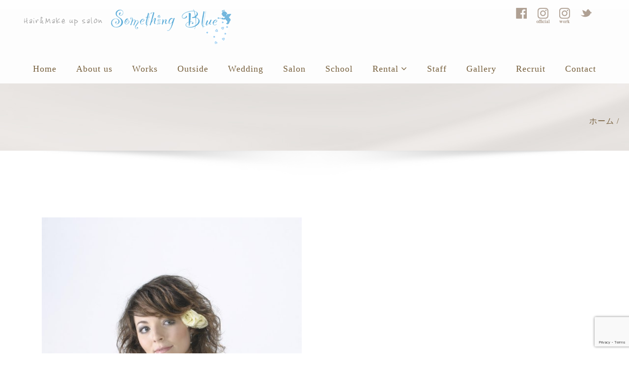

--- FILE ---
content_type: text/html; charset=utf-8
request_url: https://www.google.com/recaptcha/api2/anchor?ar=1&k=6Lddp64pAAAAANsX3QBhEndiyoQaA9ROIfRhngoL&co=aHR0cHM6Ly93d3cuc29tZXRoaW5nLWIuanA6NDQz&hl=en&v=PoyoqOPhxBO7pBk68S4YbpHZ&size=invisible&anchor-ms=20000&execute-ms=30000&cb=bqsofyq174
body_size: 48556
content:
<!DOCTYPE HTML><html dir="ltr" lang="en"><head><meta http-equiv="Content-Type" content="text/html; charset=UTF-8">
<meta http-equiv="X-UA-Compatible" content="IE=edge">
<title>reCAPTCHA</title>
<style type="text/css">
/* cyrillic-ext */
@font-face {
  font-family: 'Roboto';
  font-style: normal;
  font-weight: 400;
  font-stretch: 100%;
  src: url(//fonts.gstatic.com/s/roboto/v48/KFO7CnqEu92Fr1ME7kSn66aGLdTylUAMa3GUBHMdazTgWw.woff2) format('woff2');
  unicode-range: U+0460-052F, U+1C80-1C8A, U+20B4, U+2DE0-2DFF, U+A640-A69F, U+FE2E-FE2F;
}
/* cyrillic */
@font-face {
  font-family: 'Roboto';
  font-style: normal;
  font-weight: 400;
  font-stretch: 100%;
  src: url(//fonts.gstatic.com/s/roboto/v48/KFO7CnqEu92Fr1ME7kSn66aGLdTylUAMa3iUBHMdazTgWw.woff2) format('woff2');
  unicode-range: U+0301, U+0400-045F, U+0490-0491, U+04B0-04B1, U+2116;
}
/* greek-ext */
@font-face {
  font-family: 'Roboto';
  font-style: normal;
  font-weight: 400;
  font-stretch: 100%;
  src: url(//fonts.gstatic.com/s/roboto/v48/KFO7CnqEu92Fr1ME7kSn66aGLdTylUAMa3CUBHMdazTgWw.woff2) format('woff2');
  unicode-range: U+1F00-1FFF;
}
/* greek */
@font-face {
  font-family: 'Roboto';
  font-style: normal;
  font-weight: 400;
  font-stretch: 100%;
  src: url(//fonts.gstatic.com/s/roboto/v48/KFO7CnqEu92Fr1ME7kSn66aGLdTylUAMa3-UBHMdazTgWw.woff2) format('woff2');
  unicode-range: U+0370-0377, U+037A-037F, U+0384-038A, U+038C, U+038E-03A1, U+03A3-03FF;
}
/* math */
@font-face {
  font-family: 'Roboto';
  font-style: normal;
  font-weight: 400;
  font-stretch: 100%;
  src: url(//fonts.gstatic.com/s/roboto/v48/KFO7CnqEu92Fr1ME7kSn66aGLdTylUAMawCUBHMdazTgWw.woff2) format('woff2');
  unicode-range: U+0302-0303, U+0305, U+0307-0308, U+0310, U+0312, U+0315, U+031A, U+0326-0327, U+032C, U+032F-0330, U+0332-0333, U+0338, U+033A, U+0346, U+034D, U+0391-03A1, U+03A3-03A9, U+03B1-03C9, U+03D1, U+03D5-03D6, U+03F0-03F1, U+03F4-03F5, U+2016-2017, U+2034-2038, U+203C, U+2040, U+2043, U+2047, U+2050, U+2057, U+205F, U+2070-2071, U+2074-208E, U+2090-209C, U+20D0-20DC, U+20E1, U+20E5-20EF, U+2100-2112, U+2114-2115, U+2117-2121, U+2123-214F, U+2190, U+2192, U+2194-21AE, U+21B0-21E5, U+21F1-21F2, U+21F4-2211, U+2213-2214, U+2216-22FF, U+2308-230B, U+2310, U+2319, U+231C-2321, U+2336-237A, U+237C, U+2395, U+239B-23B7, U+23D0, U+23DC-23E1, U+2474-2475, U+25AF, U+25B3, U+25B7, U+25BD, U+25C1, U+25CA, U+25CC, U+25FB, U+266D-266F, U+27C0-27FF, U+2900-2AFF, U+2B0E-2B11, U+2B30-2B4C, U+2BFE, U+3030, U+FF5B, U+FF5D, U+1D400-1D7FF, U+1EE00-1EEFF;
}
/* symbols */
@font-face {
  font-family: 'Roboto';
  font-style: normal;
  font-weight: 400;
  font-stretch: 100%;
  src: url(//fonts.gstatic.com/s/roboto/v48/KFO7CnqEu92Fr1ME7kSn66aGLdTylUAMaxKUBHMdazTgWw.woff2) format('woff2');
  unicode-range: U+0001-000C, U+000E-001F, U+007F-009F, U+20DD-20E0, U+20E2-20E4, U+2150-218F, U+2190, U+2192, U+2194-2199, U+21AF, U+21E6-21F0, U+21F3, U+2218-2219, U+2299, U+22C4-22C6, U+2300-243F, U+2440-244A, U+2460-24FF, U+25A0-27BF, U+2800-28FF, U+2921-2922, U+2981, U+29BF, U+29EB, U+2B00-2BFF, U+4DC0-4DFF, U+FFF9-FFFB, U+10140-1018E, U+10190-1019C, U+101A0, U+101D0-101FD, U+102E0-102FB, U+10E60-10E7E, U+1D2C0-1D2D3, U+1D2E0-1D37F, U+1F000-1F0FF, U+1F100-1F1AD, U+1F1E6-1F1FF, U+1F30D-1F30F, U+1F315, U+1F31C, U+1F31E, U+1F320-1F32C, U+1F336, U+1F378, U+1F37D, U+1F382, U+1F393-1F39F, U+1F3A7-1F3A8, U+1F3AC-1F3AF, U+1F3C2, U+1F3C4-1F3C6, U+1F3CA-1F3CE, U+1F3D4-1F3E0, U+1F3ED, U+1F3F1-1F3F3, U+1F3F5-1F3F7, U+1F408, U+1F415, U+1F41F, U+1F426, U+1F43F, U+1F441-1F442, U+1F444, U+1F446-1F449, U+1F44C-1F44E, U+1F453, U+1F46A, U+1F47D, U+1F4A3, U+1F4B0, U+1F4B3, U+1F4B9, U+1F4BB, U+1F4BF, U+1F4C8-1F4CB, U+1F4D6, U+1F4DA, U+1F4DF, U+1F4E3-1F4E6, U+1F4EA-1F4ED, U+1F4F7, U+1F4F9-1F4FB, U+1F4FD-1F4FE, U+1F503, U+1F507-1F50B, U+1F50D, U+1F512-1F513, U+1F53E-1F54A, U+1F54F-1F5FA, U+1F610, U+1F650-1F67F, U+1F687, U+1F68D, U+1F691, U+1F694, U+1F698, U+1F6AD, U+1F6B2, U+1F6B9-1F6BA, U+1F6BC, U+1F6C6-1F6CF, U+1F6D3-1F6D7, U+1F6E0-1F6EA, U+1F6F0-1F6F3, U+1F6F7-1F6FC, U+1F700-1F7FF, U+1F800-1F80B, U+1F810-1F847, U+1F850-1F859, U+1F860-1F887, U+1F890-1F8AD, U+1F8B0-1F8BB, U+1F8C0-1F8C1, U+1F900-1F90B, U+1F93B, U+1F946, U+1F984, U+1F996, U+1F9E9, U+1FA00-1FA6F, U+1FA70-1FA7C, U+1FA80-1FA89, U+1FA8F-1FAC6, U+1FACE-1FADC, U+1FADF-1FAE9, U+1FAF0-1FAF8, U+1FB00-1FBFF;
}
/* vietnamese */
@font-face {
  font-family: 'Roboto';
  font-style: normal;
  font-weight: 400;
  font-stretch: 100%;
  src: url(//fonts.gstatic.com/s/roboto/v48/KFO7CnqEu92Fr1ME7kSn66aGLdTylUAMa3OUBHMdazTgWw.woff2) format('woff2');
  unicode-range: U+0102-0103, U+0110-0111, U+0128-0129, U+0168-0169, U+01A0-01A1, U+01AF-01B0, U+0300-0301, U+0303-0304, U+0308-0309, U+0323, U+0329, U+1EA0-1EF9, U+20AB;
}
/* latin-ext */
@font-face {
  font-family: 'Roboto';
  font-style: normal;
  font-weight: 400;
  font-stretch: 100%;
  src: url(//fonts.gstatic.com/s/roboto/v48/KFO7CnqEu92Fr1ME7kSn66aGLdTylUAMa3KUBHMdazTgWw.woff2) format('woff2');
  unicode-range: U+0100-02BA, U+02BD-02C5, U+02C7-02CC, U+02CE-02D7, U+02DD-02FF, U+0304, U+0308, U+0329, U+1D00-1DBF, U+1E00-1E9F, U+1EF2-1EFF, U+2020, U+20A0-20AB, U+20AD-20C0, U+2113, U+2C60-2C7F, U+A720-A7FF;
}
/* latin */
@font-face {
  font-family: 'Roboto';
  font-style: normal;
  font-weight: 400;
  font-stretch: 100%;
  src: url(//fonts.gstatic.com/s/roboto/v48/KFO7CnqEu92Fr1ME7kSn66aGLdTylUAMa3yUBHMdazQ.woff2) format('woff2');
  unicode-range: U+0000-00FF, U+0131, U+0152-0153, U+02BB-02BC, U+02C6, U+02DA, U+02DC, U+0304, U+0308, U+0329, U+2000-206F, U+20AC, U+2122, U+2191, U+2193, U+2212, U+2215, U+FEFF, U+FFFD;
}
/* cyrillic-ext */
@font-face {
  font-family: 'Roboto';
  font-style: normal;
  font-weight: 500;
  font-stretch: 100%;
  src: url(//fonts.gstatic.com/s/roboto/v48/KFO7CnqEu92Fr1ME7kSn66aGLdTylUAMa3GUBHMdazTgWw.woff2) format('woff2');
  unicode-range: U+0460-052F, U+1C80-1C8A, U+20B4, U+2DE0-2DFF, U+A640-A69F, U+FE2E-FE2F;
}
/* cyrillic */
@font-face {
  font-family: 'Roboto';
  font-style: normal;
  font-weight: 500;
  font-stretch: 100%;
  src: url(//fonts.gstatic.com/s/roboto/v48/KFO7CnqEu92Fr1ME7kSn66aGLdTylUAMa3iUBHMdazTgWw.woff2) format('woff2');
  unicode-range: U+0301, U+0400-045F, U+0490-0491, U+04B0-04B1, U+2116;
}
/* greek-ext */
@font-face {
  font-family: 'Roboto';
  font-style: normal;
  font-weight: 500;
  font-stretch: 100%;
  src: url(//fonts.gstatic.com/s/roboto/v48/KFO7CnqEu92Fr1ME7kSn66aGLdTylUAMa3CUBHMdazTgWw.woff2) format('woff2');
  unicode-range: U+1F00-1FFF;
}
/* greek */
@font-face {
  font-family: 'Roboto';
  font-style: normal;
  font-weight: 500;
  font-stretch: 100%;
  src: url(//fonts.gstatic.com/s/roboto/v48/KFO7CnqEu92Fr1ME7kSn66aGLdTylUAMa3-UBHMdazTgWw.woff2) format('woff2');
  unicode-range: U+0370-0377, U+037A-037F, U+0384-038A, U+038C, U+038E-03A1, U+03A3-03FF;
}
/* math */
@font-face {
  font-family: 'Roboto';
  font-style: normal;
  font-weight: 500;
  font-stretch: 100%;
  src: url(//fonts.gstatic.com/s/roboto/v48/KFO7CnqEu92Fr1ME7kSn66aGLdTylUAMawCUBHMdazTgWw.woff2) format('woff2');
  unicode-range: U+0302-0303, U+0305, U+0307-0308, U+0310, U+0312, U+0315, U+031A, U+0326-0327, U+032C, U+032F-0330, U+0332-0333, U+0338, U+033A, U+0346, U+034D, U+0391-03A1, U+03A3-03A9, U+03B1-03C9, U+03D1, U+03D5-03D6, U+03F0-03F1, U+03F4-03F5, U+2016-2017, U+2034-2038, U+203C, U+2040, U+2043, U+2047, U+2050, U+2057, U+205F, U+2070-2071, U+2074-208E, U+2090-209C, U+20D0-20DC, U+20E1, U+20E5-20EF, U+2100-2112, U+2114-2115, U+2117-2121, U+2123-214F, U+2190, U+2192, U+2194-21AE, U+21B0-21E5, U+21F1-21F2, U+21F4-2211, U+2213-2214, U+2216-22FF, U+2308-230B, U+2310, U+2319, U+231C-2321, U+2336-237A, U+237C, U+2395, U+239B-23B7, U+23D0, U+23DC-23E1, U+2474-2475, U+25AF, U+25B3, U+25B7, U+25BD, U+25C1, U+25CA, U+25CC, U+25FB, U+266D-266F, U+27C0-27FF, U+2900-2AFF, U+2B0E-2B11, U+2B30-2B4C, U+2BFE, U+3030, U+FF5B, U+FF5D, U+1D400-1D7FF, U+1EE00-1EEFF;
}
/* symbols */
@font-face {
  font-family: 'Roboto';
  font-style: normal;
  font-weight: 500;
  font-stretch: 100%;
  src: url(//fonts.gstatic.com/s/roboto/v48/KFO7CnqEu92Fr1ME7kSn66aGLdTylUAMaxKUBHMdazTgWw.woff2) format('woff2');
  unicode-range: U+0001-000C, U+000E-001F, U+007F-009F, U+20DD-20E0, U+20E2-20E4, U+2150-218F, U+2190, U+2192, U+2194-2199, U+21AF, U+21E6-21F0, U+21F3, U+2218-2219, U+2299, U+22C4-22C6, U+2300-243F, U+2440-244A, U+2460-24FF, U+25A0-27BF, U+2800-28FF, U+2921-2922, U+2981, U+29BF, U+29EB, U+2B00-2BFF, U+4DC0-4DFF, U+FFF9-FFFB, U+10140-1018E, U+10190-1019C, U+101A0, U+101D0-101FD, U+102E0-102FB, U+10E60-10E7E, U+1D2C0-1D2D3, U+1D2E0-1D37F, U+1F000-1F0FF, U+1F100-1F1AD, U+1F1E6-1F1FF, U+1F30D-1F30F, U+1F315, U+1F31C, U+1F31E, U+1F320-1F32C, U+1F336, U+1F378, U+1F37D, U+1F382, U+1F393-1F39F, U+1F3A7-1F3A8, U+1F3AC-1F3AF, U+1F3C2, U+1F3C4-1F3C6, U+1F3CA-1F3CE, U+1F3D4-1F3E0, U+1F3ED, U+1F3F1-1F3F3, U+1F3F5-1F3F7, U+1F408, U+1F415, U+1F41F, U+1F426, U+1F43F, U+1F441-1F442, U+1F444, U+1F446-1F449, U+1F44C-1F44E, U+1F453, U+1F46A, U+1F47D, U+1F4A3, U+1F4B0, U+1F4B3, U+1F4B9, U+1F4BB, U+1F4BF, U+1F4C8-1F4CB, U+1F4D6, U+1F4DA, U+1F4DF, U+1F4E3-1F4E6, U+1F4EA-1F4ED, U+1F4F7, U+1F4F9-1F4FB, U+1F4FD-1F4FE, U+1F503, U+1F507-1F50B, U+1F50D, U+1F512-1F513, U+1F53E-1F54A, U+1F54F-1F5FA, U+1F610, U+1F650-1F67F, U+1F687, U+1F68D, U+1F691, U+1F694, U+1F698, U+1F6AD, U+1F6B2, U+1F6B9-1F6BA, U+1F6BC, U+1F6C6-1F6CF, U+1F6D3-1F6D7, U+1F6E0-1F6EA, U+1F6F0-1F6F3, U+1F6F7-1F6FC, U+1F700-1F7FF, U+1F800-1F80B, U+1F810-1F847, U+1F850-1F859, U+1F860-1F887, U+1F890-1F8AD, U+1F8B0-1F8BB, U+1F8C0-1F8C1, U+1F900-1F90B, U+1F93B, U+1F946, U+1F984, U+1F996, U+1F9E9, U+1FA00-1FA6F, U+1FA70-1FA7C, U+1FA80-1FA89, U+1FA8F-1FAC6, U+1FACE-1FADC, U+1FADF-1FAE9, U+1FAF0-1FAF8, U+1FB00-1FBFF;
}
/* vietnamese */
@font-face {
  font-family: 'Roboto';
  font-style: normal;
  font-weight: 500;
  font-stretch: 100%;
  src: url(//fonts.gstatic.com/s/roboto/v48/KFO7CnqEu92Fr1ME7kSn66aGLdTylUAMa3OUBHMdazTgWw.woff2) format('woff2');
  unicode-range: U+0102-0103, U+0110-0111, U+0128-0129, U+0168-0169, U+01A0-01A1, U+01AF-01B0, U+0300-0301, U+0303-0304, U+0308-0309, U+0323, U+0329, U+1EA0-1EF9, U+20AB;
}
/* latin-ext */
@font-face {
  font-family: 'Roboto';
  font-style: normal;
  font-weight: 500;
  font-stretch: 100%;
  src: url(//fonts.gstatic.com/s/roboto/v48/KFO7CnqEu92Fr1ME7kSn66aGLdTylUAMa3KUBHMdazTgWw.woff2) format('woff2');
  unicode-range: U+0100-02BA, U+02BD-02C5, U+02C7-02CC, U+02CE-02D7, U+02DD-02FF, U+0304, U+0308, U+0329, U+1D00-1DBF, U+1E00-1E9F, U+1EF2-1EFF, U+2020, U+20A0-20AB, U+20AD-20C0, U+2113, U+2C60-2C7F, U+A720-A7FF;
}
/* latin */
@font-face {
  font-family: 'Roboto';
  font-style: normal;
  font-weight: 500;
  font-stretch: 100%;
  src: url(//fonts.gstatic.com/s/roboto/v48/KFO7CnqEu92Fr1ME7kSn66aGLdTylUAMa3yUBHMdazQ.woff2) format('woff2');
  unicode-range: U+0000-00FF, U+0131, U+0152-0153, U+02BB-02BC, U+02C6, U+02DA, U+02DC, U+0304, U+0308, U+0329, U+2000-206F, U+20AC, U+2122, U+2191, U+2193, U+2212, U+2215, U+FEFF, U+FFFD;
}
/* cyrillic-ext */
@font-face {
  font-family: 'Roboto';
  font-style: normal;
  font-weight: 900;
  font-stretch: 100%;
  src: url(//fonts.gstatic.com/s/roboto/v48/KFO7CnqEu92Fr1ME7kSn66aGLdTylUAMa3GUBHMdazTgWw.woff2) format('woff2');
  unicode-range: U+0460-052F, U+1C80-1C8A, U+20B4, U+2DE0-2DFF, U+A640-A69F, U+FE2E-FE2F;
}
/* cyrillic */
@font-face {
  font-family: 'Roboto';
  font-style: normal;
  font-weight: 900;
  font-stretch: 100%;
  src: url(//fonts.gstatic.com/s/roboto/v48/KFO7CnqEu92Fr1ME7kSn66aGLdTylUAMa3iUBHMdazTgWw.woff2) format('woff2');
  unicode-range: U+0301, U+0400-045F, U+0490-0491, U+04B0-04B1, U+2116;
}
/* greek-ext */
@font-face {
  font-family: 'Roboto';
  font-style: normal;
  font-weight: 900;
  font-stretch: 100%;
  src: url(//fonts.gstatic.com/s/roboto/v48/KFO7CnqEu92Fr1ME7kSn66aGLdTylUAMa3CUBHMdazTgWw.woff2) format('woff2');
  unicode-range: U+1F00-1FFF;
}
/* greek */
@font-face {
  font-family: 'Roboto';
  font-style: normal;
  font-weight: 900;
  font-stretch: 100%;
  src: url(//fonts.gstatic.com/s/roboto/v48/KFO7CnqEu92Fr1ME7kSn66aGLdTylUAMa3-UBHMdazTgWw.woff2) format('woff2');
  unicode-range: U+0370-0377, U+037A-037F, U+0384-038A, U+038C, U+038E-03A1, U+03A3-03FF;
}
/* math */
@font-face {
  font-family: 'Roboto';
  font-style: normal;
  font-weight: 900;
  font-stretch: 100%;
  src: url(//fonts.gstatic.com/s/roboto/v48/KFO7CnqEu92Fr1ME7kSn66aGLdTylUAMawCUBHMdazTgWw.woff2) format('woff2');
  unicode-range: U+0302-0303, U+0305, U+0307-0308, U+0310, U+0312, U+0315, U+031A, U+0326-0327, U+032C, U+032F-0330, U+0332-0333, U+0338, U+033A, U+0346, U+034D, U+0391-03A1, U+03A3-03A9, U+03B1-03C9, U+03D1, U+03D5-03D6, U+03F0-03F1, U+03F4-03F5, U+2016-2017, U+2034-2038, U+203C, U+2040, U+2043, U+2047, U+2050, U+2057, U+205F, U+2070-2071, U+2074-208E, U+2090-209C, U+20D0-20DC, U+20E1, U+20E5-20EF, U+2100-2112, U+2114-2115, U+2117-2121, U+2123-214F, U+2190, U+2192, U+2194-21AE, U+21B0-21E5, U+21F1-21F2, U+21F4-2211, U+2213-2214, U+2216-22FF, U+2308-230B, U+2310, U+2319, U+231C-2321, U+2336-237A, U+237C, U+2395, U+239B-23B7, U+23D0, U+23DC-23E1, U+2474-2475, U+25AF, U+25B3, U+25B7, U+25BD, U+25C1, U+25CA, U+25CC, U+25FB, U+266D-266F, U+27C0-27FF, U+2900-2AFF, U+2B0E-2B11, U+2B30-2B4C, U+2BFE, U+3030, U+FF5B, U+FF5D, U+1D400-1D7FF, U+1EE00-1EEFF;
}
/* symbols */
@font-face {
  font-family: 'Roboto';
  font-style: normal;
  font-weight: 900;
  font-stretch: 100%;
  src: url(//fonts.gstatic.com/s/roboto/v48/KFO7CnqEu92Fr1ME7kSn66aGLdTylUAMaxKUBHMdazTgWw.woff2) format('woff2');
  unicode-range: U+0001-000C, U+000E-001F, U+007F-009F, U+20DD-20E0, U+20E2-20E4, U+2150-218F, U+2190, U+2192, U+2194-2199, U+21AF, U+21E6-21F0, U+21F3, U+2218-2219, U+2299, U+22C4-22C6, U+2300-243F, U+2440-244A, U+2460-24FF, U+25A0-27BF, U+2800-28FF, U+2921-2922, U+2981, U+29BF, U+29EB, U+2B00-2BFF, U+4DC0-4DFF, U+FFF9-FFFB, U+10140-1018E, U+10190-1019C, U+101A0, U+101D0-101FD, U+102E0-102FB, U+10E60-10E7E, U+1D2C0-1D2D3, U+1D2E0-1D37F, U+1F000-1F0FF, U+1F100-1F1AD, U+1F1E6-1F1FF, U+1F30D-1F30F, U+1F315, U+1F31C, U+1F31E, U+1F320-1F32C, U+1F336, U+1F378, U+1F37D, U+1F382, U+1F393-1F39F, U+1F3A7-1F3A8, U+1F3AC-1F3AF, U+1F3C2, U+1F3C4-1F3C6, U+1F3CA-1F3CE, U+1F3D4-1F3E0, U+1F3ED, U+1F3F1-1F3F3, U+1F3F5-1F3F7, U+1F408, U+1F415, U+1F41F, U+1F426, U+1F43F, U+1F441-1F442, U+1F444, U+1F446-1F449, U+1F44C-1F44E, U+1F453, U+1F46A, U+1F47D, U+1F4A3, U+1F4B0, U+1F4B3, U+1F4B9, U+1F4BB, U+1F4BF, U+1F4C8-1F4CB, U+1F4D6, U+1F4DA, U+1F4DF, U+1F4E3-1F4E6, U+1F4EA-1F4ED, U+1F4F7, U+1F4F9-1F4FB, U+1F4FD-1F4FE, U+1F503, U+1F507-1F50B, U+1F50D, U+1F512-1F513, U+1F53E-1F54A, U+1F54F-1F5FA, U+1F610, U+1F650-1F67F, U+1F687, U+1F68D, U+1F691, U+1F694, U+1F698, U+1F6AD, U+1F6B2, U+1F6B9-1F6BA, U+1F6BC, U+1F6C6-1F6CF, U+1F6D3-1F6D7, U+1F6E0-1F6EA, U+1F6F0-1F6F3, U+1F6F7-1F6FC, U+1F700-1F7FF, U+1F800-1F80B, U+1F810-1F847, U+1F850-1F859, U+1F860-1F887, U+1F890-1F8AD, U+1F8B0-1F8BB, U+1F8C0-1F8C1, U+1F900-1F90B, U+1F93B, U+1F946, U+1F984, U+1F996, U+1F9E9, U+1FA00-1FA6F, U+1FA70-1FA7C, U+1FA80-1FA89, U+1FA8F-1FAC6, U+1FACE-1FADC, U+1FADF-1FAE9, U+1FAF0-1FAF8, U+1FB00-1FBFF;
}
/* vietnamese */
@font-face {
  font-family: 'Roboto';
  font-style: normal;
  font-weight: 900;
  font-stretch: 100%;
  src: url(//fonts.gstatic.com/s/roboto/v48/KFO7CnqEu92Fr1ME7kSn66aGLdTylUAMa3OUBHMdazTgWw.woff2) format('woff2');
  unicode-range: U+0102-0103, U+0110-0111, U+0128-0129, U+0168-0169, U+01A0-01A1, U+01AF-01B0, U+0300-0301, U+0303-0304, U+0308-0309, U+0323, U+0329, U+1EA0-1EF9, U+20AB;
}
/* latin-ext */
@font-face {
  font-family: 'Roboto';
  font-style: normal;
  font-weight: 900;
  font-stretch: 100%;
  src: url(//fonts.gstatic.com/s/roboto/v48/KFO7CnqEu92Fr1ME7kSn66aGLdTylUAMa3KUBHMdazTgWw.woff2) format('woff2');
  unicode-range: U+0100-02BA, U+02BD-02C5, U+02C7-02CC, U+02CE-02D7, U+02DD-02FF, U+0304, U+0308, U+0329, U+1D00-1DBF, U+1E00-1E9F, U+1EF2-1EFF, U+2020, U+20A0-20AB, U+20AD-20C0, U+2113, U+2C60-2C7F, U+A720-A7FF;
}
/* latin */
@font-face {
  font-family: 'Roboto';
  font-style: normal;
  font-weight: 900;
  font-stretch: 100%;
  src: url(//fonts.gstatic.com/s/roboto/v48/KFO7CnqEu92Fr1ME7kSn66aGLdTylUAMa3yUBHMdazQ.woff2) format('woff2');
  unicode-range: U+0000-00FF, U+0131, U+0152-0153, U+02BB-02BC, U+02C6, U+02DA, U+02DC, U+0304, U+0308, U+0329, U+2000-206F, U+20AC, U+2122, U+2191, U+2193, U+2212, U+2215, U+FEFF, U+FFFD;
}

</style>
<link rel="stylesheet" type="text/css" href="https://www.gstatic.com/recaptcha/releases/PoyoqOPhxBO7pBk68S4YbpHZ/styles__ltr.css">
<script nonce="d8UGeYibmKisaVwpSWHdCQ" type="text/javascript">window['__recaptcha_api'] = 'https://www.google.com/recaptcha/api2/';</script>
<script type="text/javascript" src="https://www.gstatic.com/recaptcha/releases/PoyoqOPhxBO7pBk68S4YbpHZ/recaptcha__en.js" nonce="d8UGeYibmKisaVwpSWHdCQ">
      
    </script></head>
<body><div id="rc-anchor-alert" class="rc-anchor-alert"></div>
<input type="hidden" id="recaptcha-token" value="[base64]">
<script type="text/javascript" nonce="d8UGeYibmKisaVwpSWHdCQ">
      recaptcha.anchor.Main.init("[\x22ainput\x22,[\x22bgdata\x22,\x22\x22,\[base64]/[base64]/[base64]/KE4oMTI0LHYsdi5HKSxMWihsLHYpKTpOKDEyNCx2LGwpLFYpLHYpLFQpKSxGKDE3MSx2KX0scjc9ZnVuY3Rpb24obCl7cmV0dXJuIGx9LEM9ZnVuY3Rpb24obCxWLHYpe04odixsLFYpLFZbYWtdPTI3OTZ9LG49ZnVuY3Rpb24obCxWKXtWLlg9KChWLlg/[base64]/[base64]/[base64]/[base64]/[base64]/[base64]/[base64]/[base64]/[base64]/[base64]/[base64]\\u003d\x22,\[base64]\\u003d\x22,\x22GsKQw7hTw4nCu8OAwq0CE8OvwqFEPcKkwqrDl8KSw7bCpgt7woDCpg8GG8KJIMKVWcKqw4Bowqwvw6BvVFfCncOGE33CvsKCMF1iw5bDkjw/eDTCiMOpw6QdwroOOxR/VsOgwqjDmEfDgMOcZsKxWMKGC8O2SG7CrMOdw7XDqSIrw7zDv8KJwr/DjSxTwrjCocK/[base64]/CnMKzMT5WBl3DpUDCh8KqwpLDlykxw5QEw5fDoQ3DgMKew5rCmWBkw7JEw58PfcKYwrXDvCnDoGM6Qld+wrHCmSrDgiXCujdpwqHCqgLCrUs8w6c/[base64]/CqsO6SBvClFHCoXkFwqvDscKVPsKHV8KVw59Rwp/DgsOzwq82w4XCs8KPw4PCtSLDsWx+UsO/[base64]/Ci2PDvsOPFVFPwpXCtUMBKMKjacODwqjCtMOvw4rDpnfCssKndX4yw4vDhEnCqlnDtGjDu8Kdwpk1woTCk8OTwr1ZVCZTCsO3XlcHwrbCuxF5SDFhSMOOWcOuwp/DhjwtwpHDjjh6w6rDlcOnwptVwpfCnHTCi0HCjMK3QcK0O8OPw7ofwoZrwqXCuMO5e1BJXSPChcKkw6RCw53CowItw7FwIMKGwrDDucKiAMK1wo7Dt8K/w4Mpw4ZqNHRxwpEVKQrDkHnDtcOGO2zCpknDqzduBMOTwoXDlls7w5TCusKvJ3xfw4DDoMOtUcKxIxfDhQ3CqhgnwohTbSjCmsO4w6w7RHzDgDDDnMKzEGzDo8KCOC5qUMK7FSZKwpzDtsO/cUMmw5ZNfiZFw4VuLgLDsMKmwpMpYsOmw7bCgcO+PlbCsMOew4bDhC7DmMOFw7AAw5c1DVPCisK7cMOLXmrCmcKnJ1TCosOjwrZcfCMcw7QNBE9ZWMOAwrFywoPCucOgw5pcaxHCuT4ewpBew74Zw4wkwr0Kw6vCssOAw6g6T8K6I3HDqcKfwphCwr/CkWzDiMOqw5IlPWxXw4LCgcK4w7ZFJht8w5LCiV/CkMO9RMK0w7nCoVVOwolIw542wo3CicKXw6ZyZ2DDum7CshnChsKOSsK8wq44w5jDiMO4Dj7CqUbCrU7CpQTDpsKgZcOXQsKJQ2fDlMK9w6fCrMO/a8KAw6PDk8OcV8K2MsKZK8Oww5hCccKQKsOSw5jCp8KtwqQcwoBtwpojw641w5nDjMKiw7jCr8OLGCIlIVN6WHpCwrMYw4/Dn8OFw47CqV/[base64]/Cu2jCrzfDh8O2w7TCszPCn8KkVcOBw6t2woPDhWYiDVYkJ8K5aQg5K8KHH8KBRV/Cng/[base64]/CqmFeJMKsw5p7wp7CuMKGXMKVIRPCsADCgDzDvU8rP8KKUzfCtMKEwqdVwrEcRcK2wqjCiBfDvMONO23CiVQEKsKCdcKzGGzCrQ7CmkbDqmF+csOGwrbDhSxuOUZreDVMfHFGw6RzJgzDtW/DmcKMw5vCoUoFQ1LDhxkKHVnCvsONw5MKW8KiRnw5wpxHXGdXw73DuMO/w6DCuz8CwqpkfBY8wrxUw6rCqhtawqpnNcKHwoPCksOxw4wSw59yA8KbwoPDqMKnFsOfwo7DkW7DrDbCrcO8wpbDiRE6GR5iwqrDtB3Dg8KhIQTDvwdjw7bDmwbCihI6w6F/wqXDscOIwrNvworCgy/DssOXwrIULyUJwrkWEMKZw5zCl0XDsxbCtSTCvsK9w4pVwoTDj8K/[base64]/DsUpxf8KAPMOfQE7ClgbDvH/DuQJdRVXDqgNuwoXCj0XCm3IYR8K0w4zDt8Ocw53CiTReKMOkOB0dw5Zkw7nCiwzCtMK2w6Y1w53ClcOOWMO+C8KISMK4VMOEwoIRQcOvP0UdQsK8w4fCo8O7wrvCh8K4w7/[base64]/DqUl7wqogw5bDpsKew63DlcOEBsOowogsZMO+XcKiwp/[base64]/DmX4Nw63DjsKHZyvDgcOlworCnl3CucO9UMOYWcOrc8K0wpjCmsOpf8KTw5dkw4BweMOlw4JDw6pLQ1Y1wqN/wpTDh8Olwqx1woXCtcKSwo53w6XDjXfDpsO6wovDjEYVUcKPw7vDkGNIw50hLMO5w6AsI8KMAw1dw6sbaMOVTgsaw7opwrtlwotlMBlhAkXDl8O9el/Cky0hwr/Dk8Kiw67Dr3PDg2bCmMOmw74lw4PCn3BrBcK8w4wgw5bDigHDkB3ClMOzw6rChzXCj8OnwpPCvkrDicO+woLDjsKLwqHCqWAsRsKLw48Kw6PCn8OEcUPCl8OnWVXDmwfCjD4vwq/[base64]/Dl8Oqw5UoTgzDuW1qw6TCl8K4W8OPZhnDgRc/w6QywoV9KsOnG8KJw63CtMOxw4F0EC5GaG/DjRrCvzbDpcOiw7g0TsK7wrXDjHYpYWTDvkDDpsKew5TDkAkxw63CtsObFsOeA1kIw4DClzINwqIxbMKEwq/[base64]/A8K2OsOyBsKefMK1fmh/cSAGTHbCh8K4w5vCqVlYwr49wrjDoMKBL8K0wq/[base64]/[base64]/wohrwpVqwozCqsOiMsOEeMKwUHs0NcKjw73DrMORKMKew7XClBjDicOOTSbDtMK+ByJcwpEgXsOvS8KMOsOqKcOIwq/[base64]/wr56PUjDqsKjcDxfbXkAw4DCn8OsH2rCvjZbwp0aw6TCtcOtfsKTMsKww79Pw41sCsK3wpLCmcO+U0jCrg7DrjkGwqDCnxh2TsK3DABtIlFgwq7DpsKyGVcPQQ3Ct8O2woYMwozDncOBJMORG8Kiw7TCvV10LWnCsC4Ew74gw5TDg8OiQBJRw6zChm1/w5bDssOCEcKxLsK2BQguw6nDt2vDjkHDuH4rQcKNw65QYSgVwoJheyjCp1FKesKJwqrCoh90w4vCqDPCnMKDwpTDnTDDocKLH8KSw6nCnyjDisKQwrjDgl7CmGUFw40dwoE4Y13CucOEwr7DssOlbsKBO2vCqMKLYRgywocIQGTCjCPCh1BOMMO8cADDjl/[base64]/wqA6w4nCh8KJw5VrwrDDocOPwoMeMsOLN8OFU8OPCFZGETzCpsOAKsKcw6fDs8K3w7fCgDEow4nCm3wfOnXDrHbDvHLCmMOZHj7CksKbHRc9wqTCoMOzw4AyD8Kow71zw48Gw7hrMhxvMMKnwqZsw5/CtALDv8OJGAbCi27DscKRwr0Wa3JvbCHCvcOLWMKyRcKBCMOnwp4Qw6bDpMOENMKNw4NoT8KKEnzDimR0wojCrsKCw4wdw6PDusKuwoQBf8KZeMK+C8K2W8OMAmrDsDJew6Jowp/[base64]/Dgw5Lwr3Dv8Kzw755wr0rIsKVMMOjw6nDg2B7RC9kwpvDscK6woLCgmrDtEvDnBvCk33CozjDj1kKwpYmRyXCo8K5wp/Ck8KCwpM/PWjDjMKyw6nDl38NHMK0w4vCkxR+wpsrDHx8w5l6JWjDnnYow7oVJAx8wp7DhEQYwp5+OMK2WxTDn33Ct8KXw5XDmMKEa8Kfwr4SwpnCt8Kxwpl5B8OywpPDgsK5R8KxZzPDgMOXHS/DkVQlH8OQwoPCh8OoFMKSZcKwwrvCr2/DoxzDggrChyPDgMOBdjZTw7hww6fCv8KMKTXDjEfCvx1xw5/CjMKYFsKjwr0FwqBYwpDCpMKPdcKxNB/[base64]/DuMKsXGXDjMKsFlUnwpUxK8ONw6vCgCPDg3/DiC/CvcKAwo/DvsO9ZMKkE0bDvS4Rw6dddsKgw7sxw6tQO8OkXkHDg8KJasOaw6XCu8OkAEpcKMOkwrPDm2x3wpHDl0/CnMKsYsOcD1PDjzTDoATCiMOJL1rDghYtwpNDDRlNfsO0w41cL8Kcw7PChWvDkFPDsMKWw7/[base64]/Ds8KPbsOFw7M8P8OJw7LDtUcewq3Ct8O7aMO9wovCuxHDk0FXwroCwoIVwqRDwpVDw7k0ZsKZU8KPw5nDnsO9PMKBISfDmicmX8OzwoPDm8OTw59qQ8OhNcOiwqDCu8OwU1MGwpfCtVrCg8OGZsOjw5bCrE/CqGx+Z8KnTiRvP8KZw49Nw5QKw5PCnsOpNXRBw4PCrhLDi8KLWxJlw4vCkDnChsOTwqDDrlPCqx55JhbDhiYQXcK/[base64]/[base64]/Dvzhyw7B/[base64]/DlsOxEDfClVHDmhrCj1nDmiDDgyLCuSvDnMOtVcK6GU/CqsOXQlMoLxtfJRzCm2JvWg1PS8Knw5bDpcKSUMOFe8OSEsKPZBAvV2tnw6DDiMOsemw5w4nDmVfCs8K9w5XDpmvClno3w6pDwowJIcKEwojDuVlzw5XCgGTCmcKgNsOFw5waPMK/fxNlEMKAw6R5wrbDiSLDi8OOw5PDrMOHwqkTw4HCnXfDscKmFcK2w4TCgcO0wpfCt3DCqnw6Lm3CtnYzwqwwwqLCrRnDvMOmw43DlDUeasKKw5XDkcKJWsO5wrgRw57DtMOVwq/[base64]/[base64]/Dq8OqBC1DwpHCkSfCisKVwrgiFirCmcOtb3rCi8KnRUchbcOqU8Oww7ATXlXDq8Ogwq7DoCbCtcOWe8K7d8KtWMOUeiUFIMKQw67Dk18ywp88FFjCtzbDoTXCgMOeVAkAw6HDlsOEwpbCgsO2wqckwpwdw58nw5A0wr0/wq3DqcOSwrJ3wplndl3ClcKowp8DwqxbwqRwPsOyS8Kkw6jCiMOHw644LVHDp8Oww5/Cl0TDm8Kawr3Cu8OHwoAqdsOPT8O2dsOGQ8KxwoI7d8KWXxVYw4bDphE0woNmw4XDmwbCiMOGAMOcCAfCt8Kaw7TCmlRDwpQDaS4Pw65FbMKUIsKdw69SB11cw4cCZCXCgWA/XMO3eU0pWsKVwpHCtARzP8K7C8OXEcOUAjzCsnfDgsOUwprDmcK/wq7DpsOfE8KAwqAYY8Knw7cTwrLCiCsOwq9pw6nDuy/DrDgnR8OrE8OscxlowoEqfcKeDsOFewV5JmjDrQ/DplbCh1XDk8OgcsOKwr3DjhQ4wqMoRsKUJT/Cp8Oow7RneElNw4QXw5pgS8Orw5s0cTLDnxg4w592wq4ADD8Sw6bDiMKTeHnCsTvCisKTZsKZO8K6MARLRsK8w6rCncKCwoxkZ8Kaw65TJicbYAvDtMKMwo5LwrAqFMKSw4obFW0AOCHDhRlzwpLCvMKbw4TCmUVgw716QE7Ck8OFC0RzwpPCisKoVDphMX/DucOkw4Auw6XDmMKSJllGwrdqUsOVVsKaXC7DqC83w5RSw7TDu8KcH8OHSzcZw7PCokVvw7zDqsOYwqTCo2o7R1DChsKQw6I9FVxIYsKJBFo2w59qwoMjbm/Dj8OVOMOTwrdbw5Bcwocbw5Z3wpMyw7LCtlnCjUV6HsOSHCA3fcO/KMODEkvCpTQKak9nIywZIsKcwrZGw74qwp/DsMO/AMOhDMOxw4fCi8Olf1DCisKvw6PDlxwGwoxpw63Cl8KtN8K0MMO8bDhgwrg0dcO0EXJEwoTDtgfDkQZnwrU+LBXDvMKiEXtKORvDpsOowpcTMcKMw7PCo8OUw4HCkCsGWVDCo8KiwrzDl3MgwovDqMKwwrEBwp7DmMOnwpDClsK0bRA+wq/CmUTDmHE8wrzCgcK0woYpCcKCw4hSfcKewoYqC8Kvw6TChsKXcMOEO8Kvw7TCglnCvsKOw7UvQsKPNMKwTMOBw7bCocOLLsOtd1TDrwc/w7J9wqDDvcOTF8ONMsOGNsO7P3E2Wy7CkTLCmsKECxodw7UJw7vDu0lhG1zCqz1cZMOaCcOVw7/Du8OpwrHCiQ/Ck1rDmVFsw6XDtTXCssOcwrrDhwnDn8Kgwp9Ew5dCw6YOw4YfGwDCsDbDlXgFw5/CqTxyIMObwrcQwol/LsKrw4PCjcOUCsOowrTCvD3Cnz7CgArChMKmAxcLwotUHlsuwr/CrXQ+FCfChsKZDcKrOkzDsMO4TsOxFsKWbV7DoBXCnMO6QXcTfcOcQ8KOwqjDrG3DgzYWwrDDssKEe8Ojw73CqWHDu8O1w7rDsMKyKMOdwpHDnz8Ww6FOEsOww4/[base64]/DhXTCiC/[base64]/DtD3CqX/CusO+wo9GIGFyCHvCncKXwojDli3DlcOkQMKFQjBZfsOZwrhgWsKkwpU8BsKowqtdd8KCLMO8w41WE8K5WcK3wqTCqSgvw6YCcU/DgWHCrcObwr/DoGApEhbDhMK9wrMnw5PDjcORw5PDpHvCgUszB194AMOOwocrZsOcw4bChsKtTMKaPsKXwoQYwofDgXjCqsO3V3UZJA7DqsKxI8OwwrPDocKiSxTCqznDkkd2wrPDk8Kvw6wVwp/[base64]/Dkm7DhsOtGcKlwrnCgitMPn0dEQzCqsKgwoZvw7NZwoI8LsKpJcKvwpTDhCPCjCAhw7xOM0/DtMKJw7tCSBlHM8Oaw41LJ8O7TkFPw5UwwqQuLg3ChcOnw4HCmsO4GQxUw7LDocOewo7DvSrDvXLDrVPDo8OSw5Nww4oSw5fDky7DnTw/wrkGaA7DqsOoJQLDuMO2EDfCrMKXScKOTU/[base64]/[base64]/wozDmcOUw6XDjsKAw5tpw5TCpcO4w7hnw6hFwo7DklMXdcKJPlYxwojDiMOwwpxhw7JjwqPDqwQkYMKNS8O+N2V9C1dkeXhge1bCqTfDnFfCg8KswpJyw4LDvMOVA1wBUDV9wqZyIcK8w7fDq8Oiw6VoX8KKw6oMVsOLwooiWsO8IEDCl8KuVRzChcO0KG8/D8OZw5hhbUNDcXzDlcOEeUksAjLCgFMUwoDCr097wq/CggDDrzxdw4nCpsO5eAXCtcOBRMK9wrNdScOhwqN4w6ZNwrPCi8OZwoYGYhXDgMOiIWo/w5bCulRPHcKSTTXDo0BgekTDvsOYckHCqcOew6JpwoTCiMK5B8KnVRjDmMOyAnNWOUBCQMOLJU0ow5J+W8Ogw7/ClHQ8LGLCliLCoQlWbcKBwo9pVnw/VBnCi8KXw7I9KsKrf8OLZBRTw7FWwqvCuS/CocKcwoHDvMKXw4LDjRMewqnDqF41wobCssKuT8KKwpTCk8KRfkDDj8KFScOzBMK4w5BxC8OHRHnCvsKpJT7DqcO+wpbDhMO2KcK/w4zDkXzDh8ONeMK/w6I0NSLDn8OtE8OtwrRiwpJpw7ExK8K1Sl8swpRxw6AZEcKyw7DCkWYYZ8OrRTBMwoLDrsOKwoEMw6Ygw6kewrDDqMKERMO9HMOYwotJwqDCkFrCsMOYVEhPVMOsSsOuDWFMXT7CisOmasKKw5wDAcKfwo1mwpN/wohPR8OWwq/DvsOawrlSHcKGZcK2TRjDgcKLwqHDt8K2wp/CklxtB8KNwrzCmVQdw5LCvMO/[base64]/Dr8KPwrHDkisvwqLDhsKOLcK8OsOJWSXDmnNzGAbDjmnCsivCgioIwpJbO8ORw71KDcOSQ8KPH8OywpBIJnfDm8Kpw41+FsO0wq5iwo3CljhywoTDoxZhVWIEKjjCtMOjw5h2wqnDtMO2w7d/w4LDiVktw4NRYcKiZMOVdMKMwo/[base64]/DjUnDtDoKw6LCiBUQwo/CkMKwF8KbDmAZwpTCusO3OhPDocK6EX7DjEzDnjXDqT53U8ORG8OBcsOaw5E4wqkRwqHDh8Kewq/Cv2nCgsOuwqRLw4jDh0PDvHdPMg18GjnCv8KmwoMfAcOkwoZZwqY4woMBQsKyw6HCmsK0NDN7A8OdwqVaw57CoxZYFsOFYH3Cg8OXa8KxWcOyw5BSw4JuccOVIcKXTcOXw53DqsKCw4vDhMOEKTTCgMOAw4o6w6LDoQ5Bwp1cwrDDuwMiw4vCpmhTw5/DrsKeNxJ5K8KFw6IzaH3DpQrDucKtwplgwozCqG/CscKJw54GJDcrwolYw63Cq8KnAcK/[base64]/[base64]/CtFJkw65tWRPCrwAeOsKgwo/DrzrDkhs4AcKqVnrCvCDCgsKuRcKnwqnDkl8rNsORFMKfwqUmwrnDslnDnTsEwrDDosOAW8K9QMOkw5Z5w4tJdcODPHYhw44aLx/[base64]/[base64]/w4jCm8OSV8O9w7TDqMK9LljDqlvDuMKUw5jCo8O2cgpGacO0esOfwogCwqBjFl8YLTNuwpzCuU/CncKFdBfDk3fCtxApbEbCpwwbCMOBecOHRT7CvFXCusO/wqNbwpYlPzDCvsKbw4sbCFrCpxfDum9fGMO3w4PDgSp8wqTCtMOCGwM/w7vCnsKmUm3CnTEDw51GKMORVMK1w4PCnH/Dj8KowozCicKUwpBQdsOkwr7CtzM2w6vDgcOzZS3CugorQyTCtHjCqsOZw595ciHDtjfCq8Ohw54lwqjDqlDDtTkrwpPCrADCm8OsEQE+FEzDgBvDgcOgw6TCtcOoU2XCiHTDtcOlV8OOw5bCgwJiw54MMsOMMxhqdsOhw5QDwrTDgWd+NsKIDjF2w67DmMKZwq/Dq8KAwpjCpcKWw5MmTMK9wpZWw6bCqcKPK2wBw4TDpMODwofCocO4a8KYw6wMBHtKw6M1wo5+LjV+w4hgL8K3wqNdFjfCuApsVSXCo8KDw4bDqMOUw655K1/CnAPCmQfDusOgcgrCpDrDpMKsw5FJw7TDisK0VMOEwrN7JVJZw5fDs8KHZjZFJMOEU8OYCWnCr8O4wrFnFMO8PhYiw6XCo8OuZcOYw5rChWnCuUV5WAR4ThTCj8OcwoLDtlFDZMK+E8KNw53DrMO1cMO9w5AOfcOWwrczw55Sw7PCgMO6E8K/wozCnMKoQsODwozDnsOcw7PCqVXCrnk5w7VOLMOZwoDCmcKiesKYw6XDmsO6AFgew4nDisO/McK0YMKMwrogScOHPsONw4wbd8OFXDAOw4XCgcOjJ2xBEcKlwqLDgjpoSxrCgsOdPMOmYmlRQjfCl8O0NyFiPUghDsOgRl3Dm8K/[base64]/[base64]/wq1JBMOPwp3Dq1rDkzwKwqJMw6Vjw7/CoVYAClExwoFdwrLCjsKaaG0WXcOQw7gXNUVYwqlhw7sOV1YjwqfCnV/DtWotR8KXY03CnsO9KH5bL0vDh8OPwr3CjyhQUMO4w5TCoyRMIQrDvgTDpWokwrdHPcKZw7DCncKdWjkqw6bDsD/CjhUnw4wLw7rDqX0YOzEkwpDCpsKnJMOfBBnCnXTDkcO7woXDkGMYT8KQbS/DvBTCu8Kuwr1gZGzCqMKncUcdAVXChMOZw5l6wpHDk8O7w7LDrsOBw6fCuXDCqGEpXFxTwq/CjcOHJwvDkMO0wo1rwrPDhMOlwq7DkcO1w7LDp8K0wpvCucKtBsOJc8KewrrCulRaw5rCmS0OWMOSNQMkI8Olw4FLwpJnw4jDpsOSbUt5wq0CacOMwr5+w6fCrGXCrXPCrGcSwqzCqnV5w61+OxTCs37DncOfF8OLBRohecK3S8OHKmvDhizCqcKHVD/Dn8OhwqDCjQ0MXMOgVMKpw4x3eMKEw5PCpU46w6bChcKdOB/DtwHDpMKgw4vDkSPDuUU4ZMK5NzzDlWHCtcOOw5BebcKATRg5RcK8wrPCmS3DmsKtI8OUw7XDncK/wp47fjDCtwbDnQsfw7x1wpHDkcK8w43CgMKzw7DDiCVxTsKaaE8gUG7CumF9woXCpk7CgG7DmMKjwoB8wp1YC8K7eMOIYMK8w7F7YCnDlcK2w6ELXMOidx/CtsKQwobDmsO1WTzCkxYkdMKPw4nCmFPCoV3CmBXCl8KZEcOswo4lPsKFMlYRP8OJw7DDl8KVwplzC2zDm8Oqwq/CmGHDkwbDvnISAsOTb8Owwo/Co8OJwrbDjAjDusK1ScKKVV/DncK4wqdIXUDDkgXDtMKxfgUyw6oXw6ZLw699w6DCncOeLsO0w6HDlsKuVB4dw7o+w7M5T8OUQ1NnwpZawpPCtcOAcxp7csOUwqvCk8Kawp7Cqh16DsKfFsOcR14BC27CrFJFw4PDgcO3w6TCicKYw7TChsK/w6Rsw4vDqiIswqECMhlLZcO7w4rDgSrDnAbCrDRMw67Ci8OXDGfCpjhPaVTCkGHDo1Mmwql1w5jDn8KhwpnDrl/DsMKGw7XCuMOawoZIc8OeNcO7DB9fN3AqT8K7wo9cwqVhwoguw74yw6NNwqM0w7/DvsO2DzNqwq9ofyjDi8KcBcKuw6vCq8KwHcOfG2PDrA7CjsK2aQHCnsO+wp/Cn8O3fMOTS8KqJMKQQkfDucK+WUwsw7JFbsOCw4wBw5nDqMKpGktTwpwUHcKuWsK+TDDCizLCv8K2C8KDDcOpdsKsEV1Uw49ywqUmw6xGesOyw7fCq2bDg8Osw5/CjcKWwqrCjsKew4nCuMO8w63DrB10Wi5TLsK5w48JOG3CvWXCvTfCjcKxTMKuw786JMKMLcK+SMKcTGdtJ8O0E1dqHxLCgjvDlhdHCsOBw4DDmMO+wrEQOzbDrGo5wrLDuCvCl0J9wobDncKeGn7Dq3XCgsOEcXPDlnnCksO/EMOcH8K7w4zDqsKBwpkZw63CtsOPXAbCtiLCrX7CilB/[base64]/Ctk3Dum4/wpp0TsKcAnrDikEPSHYhb8KxwrHCkDhqw4fDg8OFw5zDhWpGJ3U6w6HDoR3CgXMZKDwaXsK5wo4nXsOJw4bChzUUF8KTwpfCk8KxMMOiG8OBw5tdQ8OGXiVrYMKxw6PDg8OWw7J9w5sWHEPCnX/[base64]/DcKbaiPDnsOtwpbCuSTCogbCpcKiGE1hwo7DgwfCgQTDtxtIIsOXdsOeAx3Dv8OZw73CucO5VVXDgnMwB8KWMMOHwqdtw5HCvcO3GsKGw4fCnADCvQfCsk8BQ8KgTjZyw5XCniB5TsOhw6TChH3DqX0ywoZcwpgQC2fCqUjDmW/[base64]/DuxjChk3CiMKVw4bCqcKJLn3Clxk0wpNhwqVlwrY9wqQSRcOSCmFLXWLCuMKGwrRiwoMIVMORwoQDwqXDn0/CicOwUsKjw6fDgsOpOcKCw4nCnsO4QsKLbsKmw5PCg8OHw4IUwoQxwpXDhi48wpLCoVfDjMKFwrwMw6/CgcONXS7DuMOhCAXCmXvCusKDHSPCiMOPwovDsFgWwpNww7pBIcKqDXdsbjI6w5ZzwqHDkw4gT8KRAcKSbcOGw5jCh8OLIiTCrsOsM8KUR8KrwqIvw58uwrrCkMOAw6JIwpPDhMKNwrwAwpbDsUHCgTIOwp0/wo5aw7HDsSJeWcK3w5PDs8OAbn0hZsKLw59Xw5/Cr3sXwqbDusOXwrjDisKXw5DDuMKGGsKEw79gwoQzw75tw6/CqB4sw6DCm1vDvn7DtjVHS8Odw4kdw6cMF8KdwpfDuMKBYR7Chy8yWxrCqsOHEsKiwoXCkzLCunoIVcKww65Fw5JnLAwbw7rDnsOAecOWD8KUwrxnwp/Dn03DtMO/OAbDsSXCgMOew6t/GDnDk1FnwqcOw6kUN0LDrsObw6lgLEXChcKDTiTDvlgJwpnDn2zDtH3DpC57wrvDkxXCvwImEztswoPCnnzCqMKLd1Q0c8OKBGjCvMOgw6zCthfCg8KofXJRw69Awr1+exPCiTXDu8OKw6gBw4jChArDkBl/wrbDnB5IKWYmwoILwrLDhsOTw4UQwodqUcOaVG84IlF7VlzCq8K0w4sQwotlw4nDmcOyPcK5X8KLJkvCoW/CrMOHRRt7PTtewr5+QWPCkMKma8K1w7zDu0TDjsKNwrfDnMKlwqrDmRjDlsKkDVrDosKTwoTDs8OmwqnDuMO1Ow/Ck3DDi8OCwpXCoMOUTcK8w7PDs142P0ABSMO5LG9eKcKrO8KoFRhzwoDCr8KhXMKHBRk2woDDhhAWwpsUWcK6wqLCny43w78gU8K3wqDCmcOqw6rCoMKpXMKucxBAJQrDpMKow4YqwoIwVVUVwrnDolzDqsOtw4rCkMO2w7vCj8OiwrBXecKsWR7Dq1nDm8OBw5t/[base64]/[base64]/CtsODdcKpwr5/[base64]/Dgg/DqzMMZT8ofD4Zf8KLwpJAwrpJKwAvw7TDvT9Yw5DCiGNvw5IkI0jDl3Ukw53ClcKKw6haOVXCv0nDjcKvMMKHwq/DumATIsKWwo3Dt8OvD3crwp/CjMO7TcOHwqLDuj7Dkn1nVsOiwpXDmMOucMK0wrR5w7s+MFvCqcKWPzAmDg/Cj33DvsK5wonCpcOBw57DrsOlUMODw7bDoR7CmVfDg0kSwrHDtsKbacKTNMK6MGsSwrsRwooqZTHDhCdbw4fCigvCtEFqw4TDnBzDoWhiw4vDikAqw5M5w6HDpC7CkjsMw5vCgGxmLml/UVvDiSMLBcOnTnXCi8OiY8Oww4FiD8KRwpbClMOQw4bCsTnCoCsJEj08K1o9w4zDuz9YXgnDplNGwr7Dj8O6w7RbTsODwo/[base64]/Dp8KiwpPDjwHDgGfCqcOzwr1mDgDCqE8wwq9sw51Rw7dhEsOqIQBkw7/CpcKow43CjSXCqiTDo3vCl0LCvwNjd8KWGX9mOcKGwobDqQciw4rCrCnCtsKBDsKBdmjDnMK2w6fCihTDiAB/w4nClAE8aElRwoJrE8OwHsKmw6bCmnnCpmrCtcOPTcK/[base64]/X8Kiwq1/[base64]/[base64]/wp82wr/DoBPDlxlkw59oZMKzw7PCk2/DjcK8w7DDncOJw7MPJcOiwpAZP8OgScOtZsKBwqfDqQZ+w6tKTFEtFUgpVS/[base64]/wpvCjsKGwpvDq8OVR0XCtRsYIsKHwrXDjxoQwrR6NmDCqDc2w4vCq8KuTS/[base64]/[base64]/[base64]/[base64]/Ck8KJKhs+wr7DrE1sKEfCsMKsH8OaY8KswqV0WMK0dMK5wq0ZaVdCAiUlwq7DhEfCl0IdA8ObYELDi8KoABPCtsKwM8Kzw71bEhzCnSp8KyPChkhCwrNcwqHDsEAow4I0JMKRYA0qQMOZwpc/wrJcCSJgGMKsw4kxRsOuWcKfY8KrbT/Dp8K+w6lcw5TCjcO6w6/[base64]/Dl8KMfMKEfB0JN17DqCoDwqHDo8Onw4HCtsOEw6fDmB/CqDHDvHTDoBHDtMKiYsOEwrx5wrhId0FJw7PCg21kw7ZzKVhgw69WBMKRNxHCr01Iw70pasKnCMKswrxAwrzDisOeQ8OZEcOzEn8Fw5HDicKyTEJaf8KdwqkrwqnDh3PDsH/CoMKNwogtewFTWnQzwo5Lw50mw7MYw5d6CEw8F3vCnzwVwr5Bwq1Fw4LCnsOYw7HDjDHCpsKwED/[base64]/[base64]/woVSFBIyw51+w405eDFQwrPDp8KCw7rCsMKYwpBjM8OgwqPDhMOHPgTDrUrCh8OVHcKUesOLw7PDkcKNcDpwbnzChFIgMsOgWsKSdT0CU3Qgw6pywqbCkMOmYzsBPMK9wrfDmsOmC8O7wr/DoMKqHVjDpk9/w5QoXFQow6xzw6TDvcKNVsKjXAsCR8K/wqwjS1h3W07Dq8OGwpJNw6vDnhzCnBI+fyJmwrtHwrLDpMKkwoc2w5TDrD/ChsOCBcOiw5/Dh8OqTz3DgznDvsOCwr8FUVRFw5khwqB3w5TCn37DqRYpJsOYfCBWwqDDnzDCm8K2GsKpFcO/RMKyw47Cq8KPw79kMRpxw4/DpcOXw6nDlsKjw6ETY8KMfcOHw6lkwq3DnmTCo8K/w4DCn1LDjGx9FSfDpsKQwpQvw5TDmUrCrsKOZcOYCcO8wrvDjcKnw5Emwq/CoGzDq8Ktw7rCjDXCvMOQJsO5HsOvbBTCmcKTa8K8MH9WwrBlw4rDn1XDo8Ohw65PwqUPX3Fyw5jDpcO0w4TDm8OawpjDnMKjw4E6w4JlE8KUH8KQw4LDr8KJw5HDl8OXwqwNw5HCnjFyVzIbZMO7wqQ/w57CvCvCpj3DpMOAwqDDmBXCp8Kawr5bw5zDgk3DgSQZw5xPAcK4bcKfIlDDpsKNw6ILPsKFVxEGVsKZw5BGw4rClFbDg8OMw6wAMnJ5w6QnSnRtw5twecOwAELDgcKLS1fChMOQO8K/IRfCkFjCq8ODw5TCpsK4KyJYw6BewqVrDH1+DcODDMKswobCgMO2GWjDl8ORwphcwoMtw5Bew4DClcKRaMKLw7TDnU3DqVHCu8KIesKYbD4tw4TDmcO7w5XCuDt7wr/CrcKsw6soJsOkGsOuKcOccw4yY8Kfw5zCqXshY8OsC3QvRyPCvm7DucKDBnJLw4HDpHg+wpJAOzHDkxh1wrHDjQrCqQZlPR18wq3CoBxjfsOzw6ETwozCvX4ew6PCuVNpQMOqBcKIPMO+FsKCb2vDhBRsw4/CtCvDhBBLS8Knw5sUw4zDoMOfQMKOW33Dt8OKU8O+UMO6w43DqMK1FjBWW8OMw6DCplTChHoxwrwwa8K9woDCs8OlHQ8bWsOVw77DkkITQcKPw5XCpl3DrcOSw79mZFduwpHDtW/Cn8Ojw78WworDhMKawrXDvkBRd2DDhMKyBcKFwoDCjsKcwqQyw5vClsKwK1HDlcKsYUHCuMKSaR/CtA3Cn8OobDbCtWXDusKPw40lCcOpQsKhKMKrDUfDr8OVR8K8FcOlQcKZwrjDi8K6QxJJw5nCncOuVFDDrMOkC8K8BcObwrVkwolDQMKVw6vDjcOGY8O5M3zCnkvCksKywrYuwq8Mw44xw6PCtEbCtUHCgSbCpBLDqMORScO5wq3CrsOmwo/DscOzw5bDjW0KK8K3eVTDvC41w5jCvk0Lw6BuH37Ct1HCtnLCpsKHVcOyDMOYfMOwcDx/HHcTwppzCMKBw4/CoWcyw7sdw4nDvMK8f8Kdw759wqzDnzXCsmMGTSLDpFPCjRlmw7N6w4R9ZkPDncOZw7jCj8KOw4khw7zCoMOLwrlNwplSEMOldsO6SsKQesOewr7ClsOIw5vClMKVMhtgNwEnw6HDqsK2EEXCgG5OIcOBFsOlw5fCvMKIHMO1WsKawrfDucKYwq/Cj8OXOQZ2w6AMwpg4NMOKJ8K5YMOuw6hBLcKVIxbCuk/DvMKNwqgscUXCvSLDhcKTeMKAf8OqFsOow4l2LMKURx0URHDDqkrCmMKhw5lmVHrDij8tdCVnXztAOsKkworCj8OsTMOLFkx3P1nCrMOhRcO0DMKewpccQcO8woVIN8KZwrIPHQQJNlgiWng5RMORb0rCrW/ChQlUw4B+wprCrMOTC1M/w7xrYMK9wobCgcKew6nCrsOZw6/[base64]/CunfCj8KGwolkN2vCksOoVMOfwrDCjghMwpDCr8O4w5gOLsKtwqxzXsK5aw/CvcOufhrDvU7DiQTDoyPDhMOyw5gZwrfDikluFTd7w7HDhHzCvhF5GR0QFMOuUcKoblbCmcOPOjYOTDvDtG/DlcOxw7kjwqzCi8KIwpAFw7k8w5XCkRjDqcKnTlTCpXrCtHIzw4jDjsKdw5Y5WsKtw67CnF4nwqfCq8KJwoAPwofCq3k1KcOMXT3DssKOPcO1w7c4w4AAI3jDocKcPDzCrz8Swq8pb8OqwqbDuDvDk8KPwoZYw5/DmgISwrE2w67DtT/CmkfDgcKFwqXCogfDhMKLwobCs8OhwrAfw7PDiD5PXFB0wrZ7QMKgesKgIcOIwqNeUy/CoCLCqwzDtcKrC0HDr8KxwovCqi0Aw7zCisO3PgXCmWBVS8KLOxnDukhLBVRBdsO6JRxkTE/DjRTDiXPDlMOQw6XDr8OwO8OGN1fCssKmThkLBcKnw6kqEx/DjydnCMKewqTCu8OET8KLwrPCpHjCp8Ohw4QCw5TDvC7DssOkwpRZwrQPw5zDnsKABMKDw4Zbw7LDi0vDoAd+w7zDvx/DvgvDvsORSsOadcO9IE5+wqdqwqY1wpHDriFMaC4JwrFubsKVG2cgwoPClj1fIgjDqsOofsO9wpFdw5zCmsO0ecO/w63DrMKYQFXDmcKQTsOzw6XDqi1GwoMyw4vDr8KyRlcJwovCvw0Ow53Dj13CgmIXS3bCosKsw5XCvytbw6/DmMKXClxEw7HCtCMbwrzCo3sHw7HCv8KkMsKaw6xiw6YqecOXGBXDrsKAGsOvaALDtHlVMXMqMRTDthVoH3TCs8OLCVRiw4NrwrlWMlkfQcOYwpLCjBDChsO3UEPCg8OsMSgOwqsRw6NIfsKKMMOdwqcsw5jCv8OFwolcwoRSwqloAj7DtS/CocKnLhdEw5vCrzDDnMOHwpwKDcOUw4rCq1owdMKCfm7CqMOEDcOpw7olw7FKw4J8w5shMcOGYQAZwrNIw67CusOZFko8w4XDoXsYBMOgwoXCpcOEw7w0T2PCmMKAScOgAR/DiyTDs2nCi8KBNRbDoR/CimPCocKAwpfCgWBICk56LhwVJsOkVcK8w5/Ds37DhhBWw5/[base64]/ChULCiSTCjsO5woDDnBzCkV7CvMKww53DtMOrYcKgwq4pBTYZZ1PDk0fCoWlcw63Dp8ONXRkOEsOWwrvCq0LCvAtBwrLDoWV2ccKBXkzCgyvCs8K5IcOHezDDg8O5KcODP8Kmw67DmyEoJFjDsnsVwoV/woHCssKveMK6C8KxDcOVw5TDtcO3wo1ew4M7w7TDqETCiwRTVnJ/[base64]/CrMOTXsOHMnPCsjPDvMKlf8KfwpjDvTguczA3w4nDlMOaVj8\\u003d\x22],null,[\x22conf\x22,null,\x226Lddp64pAAAAANsX3QBhEndiyoQaA9ROIfRhngoL\x22,0,null,null,null,1,[21,125,63,73,95,87,41,43,42,83,102,105,109,121],[1017145,826],0,null,null,null,null,0,null,0,null,700,1,null,0,\[base64]/76lBhnEnQkZnOKMAhk\\u003d\x22,0,0,null,null,1,null,0,0,null,null,null,0],\x22https://www.something-b.jp:443\x22,null,[3,1,1],null,null,null,1,3600,[\x22https://www.google.com/intl/en/policies/privacy/\x22,\x22https://www.google.com/intl/en/policies/terms/\x22],\x22TsKhyX3UTavT18L7s/2xP9G5jmtkF5wNuhjbJi305AA\\u003d\x22,1,0,null,1,1768805320221,0,0,[145,220],null,[60,71,195,197],\x22RC-44JmXkUUREmCzQ\x22,null,null,null,null,null,\x220dAFcWeA4GgvOwoP3N6a1Ilz9rg-hYoXMVsUVZij-j7rzQaEZ2QnD6BgYgxhhqt4isiLa9z6AryE1Ela9JzfJ_Hhhk8cahe8FIIw\x22,1768888120460]");
    </script></body></html>

--- FILE ---
content_type: text/css
request_url: https://www.something-b.jp/wp-content/themes/spicepress-somethingblue/style_org.css
body_size: 24233
content:
/*--------------------------------------------------------------
共通
--------------------------------------------------------------*/
.insta b {
	display: none;
}
body {
}
* {
	box-sizing: border-box;
}
.clr {
	clear: both;
}
.over {
	overflow: hidden;
}
.cnt {
	text-align: center;
}
.right{
	text-align: right;
}
.wrapper {
	max-width: 1200px;
	width: 100%;
	margin-left: auto;
	margin-right: auto;
}
.row {
	margin-left: 0;
	margin-right: 0;
}
.pc {
}
.sp {
	display: none;
}

a:link, a:active, a:hover, a:visited {
	color: #77603d;
}
a:hover {
	opacity: 0.8;
}
.entry-meta .entry-date > a {
	background-color: #77675a;
}

.page-title-section .overlay {
	background-color: inherit !important;
}

@media (max-width: 1200px) {
}

div.container {
	width: 100%;
	max-width: 1200px;
}
.blog-section div.container {
	max-width: 1000px;
	/*background-color: rgba(255, 255, 255, 0.5);
	padding: 30px 30px 20px;*/
}
.right {
	text-align: right;	
}
h1.toppage {
	display: none;
}
/*--------------------------------------------------------------
パララックス
--------------------------------------------------------------*/
.mbox .marea {
  -webkit-transition: all 0.75s;
  -webkit-transform: translate(0, 0);
  opacity: 1;
}
.mbox .marea .txtbox {
  -webkit-transition: all 2s ease 1s;
	opacity: 1;
}
.mbox .marea .phbox {
  -webkit-transition: all 2s ease 1s;
	opacity: 1;
}
.mbox .marea.phbox1,
.mbox .marea.phbox-r1,
.mbox .marea.phbox-l1 {
	-webkit-transition: all 1s ease 0;
}
.mbox .marea.phbox2,
.mbox .marea.phbox-r2,
.mbox .marea.phbox-l2 {
	-webkit-transition: all 1s ease 1s;
}
.mbox .marea.phbox3,
.mbox .marea.phbox-r3,
.mbox .marea.phbox-l3 {
	-webkit-transition: all 1s ease 2s;
}
.mbox .marea.phbox4,
.mbox .marea.phbox-r4,
.mbox .marea.phbox-l4 {
	-webkit-transition: all 1s ease 3s;
}
.mbox .marea.move {
  -webkit-transform: translate(-70px, 0);
  opacity: 0;
}
.mbox .marea.move.lside {
	 -webkit-transform: translate(-70px, 0);
}
.mbox .marea.move.lside2 {
	 -webkit-transform: translate(-35px, 0);
}
.mbox .marea.move.lside3 {
	 -webkit-transform: translate(-10px, 0);
}
.mbox .marea.move.rside {
	 -webkit-transform: translate(70px, 0);
}
.mbox .marea.move.rside2 {
	 -webkit-transform: translate(35px, 0);
}
.mbox .marea.move.rside3 {
	 -webkit-transform: translate(10px, 0);
}
.mbox .marea.move.dwside {
	 -webkit-transform: translate(0, 50px);
}
.mbox .marea.move.dwside2 {
	 -webkit-transform: translate(0, 30px);
}
.mbox .marea.move.dwside3 {
	 -webkit-transform: translate(0, 10px);
}
.mbox .marea.move.phbox1,
.mbox .marea.move.phbox2,
.mbox .marea.move.phbox3,
.mbox .marea.move.phbox4 {
	-webkit-transform: translate(0, 10px);
}
.mbox .marea.move.phbox-r1,
.mbox .marea.move.phbox-r2,
.mbox .marea.move.phbox-r3,
.mbox .marea.move.phbox-r4 {
	-webkit-transform: translate(10px, 0);
}
.mbox .marea.move.phbox-l1,
.mbox .marea.move.phbox-l2,
.mbox .marea.move.phbox-l3,
.mbox .marea.move.phbox-l4 {
	-webkit-transform: translate(-10px, 0);
}

.mbox .marea.move .txtbox {
	opacity: 0;
}
.mbox .marea.move .phbox {
	opacity: 0;
}

/*--------------------------------------------------------------
ヘッダー
--------------------------------------------------------------*/
#h_wrap .navbar-custom {
	background-color: inherit;
}
#h_wrap {
	background: url(images/bg_header.png) repeat-x center bottom;
}

#htop {
	overflow: hidden;
	max-width: 1200px;
	margin: 0 auto;
}
#h_wrap .logo-area {
	padding: 15px 0;
}
#h_wrap #h_logo {
	float: left;
}
#h_wrap #h_scicon {
	float: right;
	padding-top: 15px;
}
#h_wrap #h_scicon ul {
	overflow: hidden;
	margin: 0;
	padding: 0;
	border: none;
}
#h_wrap #h_scicon ul li {
	margin: 0 7px 5px;
	padding: 0;
	border: none;
	list-style-type: none;
	float: left;
	text-align: center;
}

/*--------------------------------------------------------------
グローバルナビゲーション
--------------------------------------------------------------*/
ul#menu-gnavi {
	/*width: 100%;*/
}

.navbar-center-fullwidth .navbar-collapse {
	border: none !important;
}
#h_wrap .navbar-custom .navbar-nav > li > a:focus,
#h_wrap .navbar-custom .navbar-nav > li > a:hover,
#h_wrap .navbar-custom .navbar-nav .open > a,
#h_wrap .navbar-custom .navbar-nav .open > a:focus,
#h_wrap .navbar-custom .navbar-nav .open > a:hover {
	color: #77603d !important;
}
#h_wrap .navbar-center-fullwidth .navbar-nav > .active > a,
#h_wrap .navbar-center-fullwidth .navbar-nav > .active > a:hover,
#h_wrap .navbar-center-fullwidth .navbar-nav > .active > a:focus {
	color: #3aa0cc !important;
}

#h_wrap #gnaviarea ul#menu-gnavi li a {
	font-size: 18px;
	font-weight: normal;
}
#h_wrap #gnaviarea ul#menu-gnavi li a:link,
#h_wrap #gnaviarea ul#menu-gnavi li a:active,
#h_wrap #gnaviarea ul#menu-gnavi li a:hover,
#h_wrap #gnaviarea ul#menu-gnavi li a:visited {
	color: #77603d;
}

ul#menu-gnavi li {
	font-family: "Times New Roman", Times, serif, "Yu Mincho", "YuMincho";
}
ul#menu-gnavi li span {
	font-size: 85%;
}


/*--------------------------------------------------------------
フッター
--------------------------------------------------------------*/
#f_wrap {
	background: url(images/bg_footer.jpg) repeat center top;
	border-top: 1px solid #e5dbd2;
	padding: 50px 20px 0;
	color: #5e4c3d;
	
	background: url(images/bg_footer2.jpg) no-repeat center bottom;
	background-size: cover;
	color: #fff;
}
#f_wrap a:link,
#f_wrap a:active,
#f_wrap a:hover,
#f_wrap a:visited {
	color: #5e4c3d;
	
	color: #fff;
}
#f_wrap .site-footer {
	background-color: inherit;
	border: none;
	padding-top: 0;
}
#f_wrap .site-footer .widget {
	margin-bottom: 10px;
}
#f_wrap .footer-sidebar .section-header {
	display: none;
}
#f_wrap ul#menu-fnavi {
	overflow: hidden;
}
#f_wrap ul#menu-fnavi li {
	float: left;
	padding: 5px;
	margin: 5px 10px;
	border: none;
	color: #5e4c3d;
	
	color: #fff;
}
#f_wrap ul#menu-fnavi li:before {
	content:inherit;
}
#f_wrap ul#menu-fnavi li a:link,
#f_wrap ul#menu-fnavi li a:active,
#f_wrap ul#menu-fnavi li a:hover,
#f_wrap ul#menu-fnavi li a:visited {
	color: #5e4c3d;
	
	color: #fff;
}

#f_scicon ul {
	text-align: center;
	font-size: 0;
}
#f_scicon ul li {
	font-size: 90%;
	display: inline-block;
	margin: 0 10px 5px;
}
#f_logo {
	text-align: center;
}
#copytxt {
	color: #cfc6be;
	text-align: center;
	font-size: 12px;
	border-top: 1px solid #e5dbd2;
	padding-top: 10px;
}

/*--------------------------------------------------------------
トップページ
--------------------------------------------------------------*/
#topbnr {
	overflow: hidden;
	margin-bottom: 80px;
	
	display: none;
}
#topbnr .ph {
	text-align: center;
	
	margin-bottom: 30px;
}
/*
#topbnr .ph {
	width: 33.3%;
	float: left;
	padding: 0 15px 15px;
	text-align: center;
}
*/
#topbnr .Abox {
	float: left;
	width: 50%;
	padding: 0 15px 10px;
	
	margin-bottom: 50px;
}
#topbnr .Bbox {
	float: left;
	width: 40%;
	padding: 0 25px 10px;
	
	margin-bottom: 50px;
}
#topbnr .Cbox {
	float: left;
	width: 60%;
	padding: 50px 50px 10px 0;
	
	margin-bottom: 50px;
}
#topbnr .Dbox {
	float: left;
	width: 30%;
	padding: 0 15px 10px;
	
	margin-bottom: 50px;
}
#topbnr #tpbnr05 {
	float: left;
	width: 28%;
	padding: 0 30px 10px;
	margin-bottom: 50px;
}
#topbnr #tpbnr06 {
	float: left;
	width: 32%;
	padding: 0 30px 10px;
	margin-bottom: 50px;
}
#topbnr #tpbnr06 .txt {
	margin-bottom: 30px;
}
#topbnr #tpbnr07 {
	float: left;
	width: 40%;
	padding: 0 30px 10px;
	margin-bottom: 50px;
}
#topbnr .txtarea {
}
#topbnr .title {
	color: #5e4c3d;
	border-bottom: 1px solid #aa9a8d;
	padding-bottom: 5px;
	font-size: 20px;
	margin-bottom: 20px;
	font-family: "Times New Roman", Times, serif, "Yu Mincho", "YuMincho";
}
#topbnr .txt {
	color: #5e4c3d;
}
#topbnr .box50 {
	padding: 10px;
}

body.home .section-header h2 {
	/*border-bottom: 1px solid #aa9a8d;
	padding-bottom: 10px;*/
}

.col-md-4.boxno2 {
	margin-top: 100px;
}

#topaccess .txt {
	float: left;
	width: 45%;
	padding: 0 15px 15px;
	
	width: 50%;
	padding: 50px 30px 20px;
	background-color: #333;
	color: #fff;
	
	background-color: #888;
}
#topaccess .txt a:link,
#topaccess .txt a:active,
#topaccess .txt a:hover,
#topaccess .txt a:visited {
	color: #bd9860;
	
	color: #ecd1a8;
}
#topaccess .map {
	float: left;
	width: 55%;
	padding: 0 15px 15px;
	text-align: center;
	
	width: 50%;
	padding: 50px 0 30px;
}
#topaccess table {
	border: none;
}
#topaccess table th,
#topaccess table td {
	text-align: left;
	font-weight: normal;
	border: none;
	vertical-align: top;
}
#topaccess table th {
	padding: 10px 10px 10px 0;
	width: 20%;
}
#topaccess table td {
	padding: 10px 0 10px 10px;
}
#newsarea {
	margin-top: 50px;
	margin-bottom: 50px;
}
#newsarea h2 {
	background-color: #fff;
	color: #000;
	text-align: center;
	padding: 15px;
	margin-bottom: 80px;
}
#newsarea .inner .section-header {
	display: none;
}
#newsarea .inner {
	background-color: #888;
	padding: 50px 50px 20px;
}
#newsarea .cat-links a:link,
#newsarea .cat-links a:active,
#newsarea .cat-links a:hover,
#newsarea .cat-links a:visited {
	color: #d4d4d4;
}

.home-news #newsarea .post {
	background-color: inherit;
	border-color: #fff;
	color: #fff;
	padding-bottom: 10px;
}
.home-news #newsarea .post p {
	margin-bottom: 7px;
	line-height: 1.4;
	word-wrap: break-word;
}
.home-news #newsarea .post h4 {
	font-size: 110%;
	letter-spacing: 0;
	background-color: #fff;
	color: #222;
	padding: 10px;
	line-height: 1.3;
}
.home-news #newsarea .post h4 a:link,
.home-news #newsarea .post h4 a:active,
.home-news #newsarea .post h4 a:hover,
.home-news #newsarea .post h4 a:visited {
	color: #77675a;
}


body.home h2 {
	font-weight: bold;
	font-size: 35px;
}

#topbnr_menu {
}
#topbnr_menu .listwrap {
	overflow: hidden;
}
#topbnr_menu .listbox {
	width: 50%;
	float: left;
	padding: 0 20px;
	margin-bottom: 20px;
}
#topbnr_menu .listbox .ph {
	text-align: center;
	margin-bottom: 15px;
}
#topbnr_menu .listbox .txt {
	color: #000;
	font-size: 90%;
}

/*--------------------------------------------------------------
コンテンツ
--------------------------------------------------------------*/

/* 見出し ---------------------------------------------*/
h1, h2, h3, h4, h5, h6, .h1, .h2, .h3, .h4, .h5, .h6 {
	line-height: 1.3;
	color: #936c4d;
	font-family: "Times New Roman", Times, serif, "Yu Mincho", "YuMincho";
}

h2 {
	font-family: "Times New Roman", Times, serif, "Yu Mincho", "YuMincho";
}

.page-title-section .overlay {
	background: url(images/bg_title.jpg) repeat-x center;
}
.page-title-section .overlay .page-title h1 {
	color: #77603d;
	font-size: 30px;
	font-weight: normal;
	line-height: 1.3;
}
.page-title-section .overlay .page-title h1 span {
	font-size: 24px;
	padding-left: 20px;
}
.page-title-section .overlay ul.page-breadcrumb li a:link,
.page-title-section .overlay ul.page-breadcrumb li a:active,
.page-title-section .overlay ul.page-breadcrumb li a:hover,
.page-title-section .overlay ul.page-breadcrumb li a:visited {
	color: #77603d;
}

.blog-section h2 {
	/*background: url(images/bg_h2.png) no-repeat right bottom;*/
	color: #936c4d;
	font-size: 28px;
	font-weight: normal;
	text-align: center;
	
	color: #222;
	/*margin-top: 50px;
	margin-bottom: 50px;*/
}
.blog-section h2:after {
	/*content: "";
	display: block;
	width: 20px;
	height: 2px;
	background-color: #5cacd9;
	margin: 7px auto 0;*/
}
.blog-section h2 a:link,
.blog-section h2 a:active,
.blog-section h2 a:hover,
.blog-section h2 a:visited {
	color: #222;
}
/*.blog-section h2:first-child {
	margin-top: 0;
}*/
/*
.blog-section h3 {
	font-size: 22px;
	font-weight: normal;	
	background: url(images/bg_h3.png) no-repeat left center;
	padding: 5px 0 0 60px;
	min-height: 45px;
	color: #5cacd9;
}*/
.blog-section h3 {
	font-size: 24px;
	font-weight: bold;
	border-bottom: 1px solid #5cacd9;
	padding-bottom: 7px;
	color: #5cacd9;
	
	border: none;
	text-align: center;
	margin-top: 30px;
}
.blog-section #wrap_school h3 {
	font-size: 22px;
}

.blog-section h4 {
	font-size: 18px;
	font-weight: bold;
	border-left: 2px solid #936c4d;
	padding-left: 7px;
	margin-bottom: 10px;
}

.blog-section h2.ma01,
.blog-section h3.ma01 {
	margin-top: 0;
}
.blog-section h2.txleft,
.blog-section h3.txleft {
	text-align: left;
}

/* テキスト ---------------------------------------------*/
.txt_S {
	font-size: 85%;
}
.txt_L {
	font-size: 120%;
}
.txt_red {
	color: #cc0000;
}
.txt_B {
	font-weight: bold;
}
.txt_blue {
	color: #158ed0;
}
.txt_pink {
	color: #f94d89;
}
.txt_pink2 {
	color: #ffc0d6;
}
.hissu {
	color: #f94d89;
	font-weight: bold;
}
.title01 {
	color: #158ed0;
	font-size: 120%;
	
	/*color: #5cacd9;*/
}
.title02 {
	color: #158ed0;
	font-size: 130%;
	margin-bottom: 10px;
	line-height: 1.5;
	font-weight: 600;
}
.subtxt01 {
	color: #158ed0;
	font-size: 90%;
}
.sign {
	text-align: right;
	font-size: 90%;
}

/* リスト ---------------------------------------------*/
.entry-content ol {
	list-style-type: lower-roman;
}
.entry-content dt {
	color: #936c4d;
	border-bottom: 1px dashed #e7dacf;
	padding-bottom: 7px;
	margin-bottom: 15px;
	font-size: 120%;
	line-height: 1.4;
}
.entry-content dd {
	margin: 0 15px 30px;
	line-height: 1.7;
	letter-spacing: 0;
}

.entry-content #carrarea dl {
}
.entry-content #carrarea dt {
	text-align: center;
}
.entry-content #carrarea dd {
	margin-bottom: 0;
}
.entry-content #carrarea dd ul {
	overflow: hidden;
	margin: 0;
	padding: 0;
}
.entry-content #carrarea dd ul li {
	float: left;
	margin: 0 30px 10px 20px;
	list-style-type: square;
	padding: 0;
	letter-spacing: 0;
}

/* table ---------------------------------------------*/
table, body.home table {
	border: none;
	table-layout: auto;
	font-size: 100%;
	font-weight: normal;
	width: 100%;
}
table th {
	width: 30%;
	font-weight: normal;
}
table th, table td {
	border: none;
	padding: 15px;
	text-align: left;
	border-bottom: 1px solid #e7dacf;
	line-height: 1.5;
}

table.price {
}
table.price th {
	width: inherit;
}
table.price td {
	text-align: right;
	color: #158ed0;
	width: 30%;
}
table.price .subtxt {
	color: #158ed0;
	font-size: 90%;
	font-weight: normal;
	padding-top: 7px;
}
/*
table.price p {
	display: none;
}*/

table.price02 th {
}
table.price02 td {
	color: #158ed0;
}

table tr.bg_white {
	background-color: #fff;
	color: #000;
}
#wdd03-2 table.price tr.bg_white td {
	color: #000;
}

/* box ---------------------------------------------*/
.border {
	border: 1px dashed #ccc;
}
.mgn_B70 {
	margin-bottom: 70px;
}
.mgn_B50 {
	margin-bottom: 50px;
}
.mgn_B30 {
	margin-bottom: 30px;
}
.mgn_B20 {
	margin-bottom: 20px;
}
.mgn_B15 {
	margin-bottom: 15px;
}
.mgn_B10 {
	margin-bottom: 10px;
}

.box_L {
	float: left;
}
.box_R {
	float: right;
}
.box_L01 {
	float: left;
	width: 30%;
	padding: 15px;
}
.box_R01 {
	float: right;
	width: 70%;
	padding: 15px;
}
.box_L02 {
	float: left;
	width: 70%;
	padding: 15px;
}
.box_R02 {
	float: right;
	width: 30%;
	padding: 15px;
}
.box_L03 {
	float: left;
	width: 40%;
	padding: 15px;
}
.box_R03 {
	float: right;
	width: 60%;
	padding: 15px;
}
.box_L04 {
	float: left;
	width: 60%;
	padding: 15px;
}
.box_R04 {
	float: right;
	width: 40%;
	padding: 15px;
}
.box50 {
	float: left;
	width: 50%;
	padding: 15px;
}
.box50R {
	float: right;
	width: 50%;
	padding: 15px;
}
.box3 {
	float: left;
	width: 33.3%;
	padding: 10px;
}
.box4 {
	float: left;
	width: 25%;
	padding: 10px;
}

.box5 {
	float: left;
	width: 20%;
	padding: 10px;
}

.bikoubox01 {
	padding: 20px 20px 15px;
	line-height: 1.4;
	margin: 20px auto;
	border: 1px solid #e5dbd2;
	border-radius: 10px;
	font-size: 90%;
	background-color: #fff;
}
.bikoubox02 {
	padding: 20px 20px 10px;
	line-height: 1.4;
	margin: 20px auto;
	border: 1px dashed #a47d59;
	border-radius: 15px;
	font-size: 90%;
	font-size: 120%;
	background-color: #fff;
}
.bikoubox02 ul {
	margin-bottom: 10px;
}
.bikoubox03 {
	padding: 20px 20px 15px;
	line-height: 1.4;
	margin: 20px auto;
	border: 1px dashed #a47d59;
	border-radius: 15px;
	font-size: 130%;
	background-color: #fff;
}
.bikoubox04 {
	padding: 20px 20px 15px;
	line-height: 1.4;
	margin: 20px auto;
	border: 1px solid #e5dbd2;
	border-radius: 10px;
	background-color: #fff;
}
.naiyoubox {
	padding: 16px 20px 10px;
	line-height: 1.4;
	margin: 20px auto;
	/*border: 1px dashed #a47d59;
	border-radius: 15px;*/
	font-size: 90%;
	background-color: #f3fbff;
	background-color: #fff;
	padding: 50px 50px 30px;
	
	background-color: #333;
	color: #fff;
}
.naiyoubox .title {
	background-color: #5cacd9;
	padding: 15px 15px 10px;
	color: #fff;
	font-size: 120%;
	font-weight: 600;
	margin-bottom: 7px;
	
	text-align: center;
	margin-bottom: 50px;
}
.naiyoubox ul {
	margin: 0;
	padding: 0;
	overflow: hidden;
}
.naiyoubox ul li {
	float: left;
	margin: 7px 20px;
	padding: 0;
}

.bdr01 {
	background-color: #e7dacf;
	height: 1px;
	margin: 10px 0 15px;
}
a.hc_scrollup {
	width: inherit;
	height: inherit;
	right: 30px;
	bottom: 30px;
}
.arrow01 {
	text-align: center;
	margin: 10px auto;
}

.whitebox01 {
	background-color: #fff;
	padding: 20px;
}
.pointmemberbox {
	padding: 20px 20px 15px;
	text-align: center;
	line-height: 1.4;
	margin: 20px auto;
	border: 1px dashed #a47d59;
	border-radius: 15px;
	background-color: #f3fbff;
}
.pointmemberbox .title {
	color: #f94d89;
	font-size: 30px;
	font-weight: bold;
	margin-bottom: 10px;
}
.pointmemberbox .logo {
	margin-bottom: 10px;
}

.imgbox {
	/*padding: 2px;
	border: 1px solid #d7c6b3;
	text-align: center;*/
}


#staffbox .mbox {
	/*margin-bottom: 30px;*/
}

#wrap_hairmake .mbox {
}

.botnbox {
	text-align: center;
	margin-top: 30px;
}


/*youtubeボックス*/
#mgbox iframe {
	width: 100%;
	max-width: 600px;
}

/*--- スクールページ ------------------------------------------*/
.larnbox {
	float: left;
	width: 33.3%;
	padding: 0 15px 15px;
}
.larnbox .inner {
	border: 1px dashed #a47d59;
	border-radius: 10px;
	padding: 10px;
	background-color: #fff;
}
.larnbox .title {
	text-align: center;
	font-size: 120%;
	color: #fff;
	margin-bottom: 10px;
	font-weight: bold;
	background-color: #5cacd9;
	padding: 5px;
	border-radius: 5px;
}
.larnbox .ph {
	text-align: center;
	margin-bottom: 10px;
}
.larnbox .txt {
}

/*--- お問い合わせ ------------------------------------------*/
#formbox input.wd100 {
	width: 100%;
}
#formbox input#tel {
	width: 50%;
}
#formbox input#zip {
}
#formbox table td.fl {
	overflow: hidden;
}
#formbox table td.fl span {
	float: left;
}
#formbtn {
	text-align: center;
	margin: 20px auto;
}
#formbox form.search-form input.search-submit,
#formbox input[type="submit"],
#formbox .woocommerce-product-search input[type="submit"] {
	background-color: #5cacd9;
	font-weight: normal;
	font-size: 20px;
	height: inherit;
	border-radius: 0;
	line-height: 1.4;
	padding: 20px 20px 18px;
	width: 30%;
}

/*--------------------------------------------------------------
投稿系
--------------------------------------------------------------*/
body.single .page-title-section div.container {
	max-width: 1400px;
	padding-left: 0;
	padding-right: 0;
}
body.single .page-title-section .overlay .page-title h1 {
	font-size: 26px;
	text-align: left;
}

body.archive .blog-section div.container,
body.category .blog-section div.container,
body.single .blog-section div.container {
	max-width: 1200px;
}

body.archive .blog-section h2,
body.category .blog-section h2,
body.single .blog-section h2 {
	text-align: left;
}
body.archive .blog-section h2:after,
body.category .blog-section h2:after,
body.single .blog-section h2:after {
	display: none;
}
/*
body.archive .blog-section div.container,
body.category .blog-section div.container {
	max-width: 1200px;
}
*/
body.archive header .entry-meta,
body.category header .entry-meta,
body.single header .entry-meta {
	display: none;
}

.blog-section #conts_ac h2.entry-title,
.blog-section #conts_sin h2.entry-title {
	font-size: 24px;
	font-weight: normal;
	padding: 0;
}
.blog-section #conts_ac h2.entry-title a:link,
.blog-section #conts_sin h2.entry-title a:link,
.blog-section #conts_ac h2.entry-title a:active,
.blog-section #conts_sin h2.entry-title a:active,
.blog-section #conts_ac h2.entry-title a:hover,
.blog-section #conts_sin h2.entry-title a:hover,
.blog-section #conts_ac h2.entry-title a:visited,
.blog-section #conts_sin h2.entry-title a:visited {
	color: #936c4d;
}

.blog-section #conts_ac article.post,
.blog-section #conts_sin article.post {
	background-color: #fff;
	padding: 50px 50px 30px;
}

/*レイアウト*/
#conts_ac,
#conts_sin {
	width: 75%;
}
#wrap_sidebar {
	width: 25%;
}

/*--- サイドバー ------------------------------------------*/
#wrap_sidebar .sidebar .section-header {
	border: none;
	background-color: inherit;
	border-bottom: 1px solid #936c4d;
	border-top: 1px solid #936c4d;
	padding: 10px;
	background-color: #77675a;
}
#wrap_sidebar .sidebar .section-header h3.widget-title {
	font-size: 16px;
	background: none;
	min-height: inherit;
	padding: 0;
	color: #936c4d;
	color: #fff;
	/*background: url(images/icon_sidetitle.png) no-repeat left center;
	background-size: 25px;
	padding-left: 30px;
	padding: 3px 0 3px 30px;
	*/
}
#wrap_sidebar .sidebar .widget_archive li::before,
#wrap_sidebar .sidebar .widget_categories li::before,
#wrap_sidebar .widget_links li::before,
#wrap_sidebar .widget_meta li::before,
#wrap_sidebar .widget_nav_menu li::before,
#wrap_sidebar .widget_pages li::before,
#wrap_sidebar .widget_recent_comments li::before,
#wrap_sidebar .widget_recent_entries li::before {
	color: #77675a;
}

/*--- Gallery ------------------------------------------*/
div#gallerylist,
div#gallerylist_event {
	overflow: hidden;
}
div.gallerybox {
	margin-bottom: 30px;
}
.gallerybox .ph_box {
	height: 350px;
	overflow: hidden;
	position: relative;
}
.gallerybox .ph_box img {
	position: absolute;
	top: 50%;
	left: 50%;
	-webkit-transform: translate(-50%, -50%);
	transform: translate(-50%, -50%);
}
.gallerybox .title_box {
	height: 50px;
	padding: 5px 5px 0;
}
.btn_more a {
	background: #9d7f51;
	width: 90%;
	max-width: 350px;
	padding: 8px 0;
	text-align: center;
	display: block;
	color: #fff;
	font-size: 18px;
	border-radius: 0;
	margin: 0 auto;
}
@media (min-width: 768px) {
	.gallery_main .ph.box50 {
		float: none;
		display: inline-block;
		width: 49%;
		vertical-align: top;
	}
}







@media (max-width: 1500px) {

	
}

@media (max-width: 1200px) {
	
}

@media (max-width: 991px) {
	#conts_ac,
	#conts_sin {
		width: 100%;
	}
	#wrap_sidebar {
		width: 100%;
	}

}

@media (max-width: 800px) {
	
	.box4 {
		width: 50%
	}
	
}

@media (max-width: 768px) {
	
	.navbar-custom .navbar-brand { padding: 20px 30px 20px 15px;
}
	
	
	.pc {
		display: none;
	}
	.sp {
		display: block;
	}
	/*
	.box_L20, .box_L30, .box_L40, .box_L50, .box_L60, .box_L70, .box_L80,
	.box_R20, .box_R30, .box_R40, .box_R50, .box_R60, .box_R70, .box_R80,
	.box3, .box4, .box50 {
		float: none;
		width: 100%;
		padding: 0 10px 10px;
	}*/
	.blog-section table {
		overflow: hidden;
	}
	.blog-section table th,
	.blog-section table td {
		width: 100%;
		float: left;
		border: none;
	}
	.blog-section table th {
		background-color: #e7dacf;
		padding-bottom: 7px;
		padding-top: 7px;
		
		/*background-color: rgba(255, 255, 255, 0.8);*/
	}
	
	.blog-section table.price th {
		background-color: inherit;
		padding-top: 10px;
	}
	.blog-section table.price td {
		border-bottom: 1px solid #e7dacf;
	}
	/*
	.box_L, .box_R {
		float: none;
	}
	.box_L01, .box_R01,
	.box_L02, .box_R02 {
		float: none;
		width: 100%;
	}
	*/
	.entry-content dt {
		font-size: 100%;
	}
	
	.larnbox {
		width: 100%;
		float: left;
		padding-bottom: 20px;
	}
	.larnbox .inner {
		padding: 20px;
	}
	
	/*見出し*/
	.blog-section h2 {
		margin-bottom: 30px;
		font-size: 24px;
	}
	.blog-section h3 {
		font-size: 20px;
	}
	.title01 {
		font-size: 110%;
	}
	
	/*トップページ*/
	/*#topbnr .Abox,
	#topbnr .Bbox,
	#topbnr .Cbox,
	#topbnr .Dbox {
		float: none;
		width: 100%;
		margin-bottom: 30px;
	}
#topaccess .txt,
#topaccess .map {
	float: none;
	width: 100%;
}*/

}

@media (max-width: 541px) {
	
	.navbar-brand img {
		height: 60px;
		width: auto;
	}
	#topaccess table {
		overflow: hidden;
	}
	#topaccess table th,
	#topaccess table td {
		float: left;
		width: 100%;
		padding: 0;
	}
	#topaccess table th {
		padding-top: 10px;
	}
	#topaccess table td {
		padding-bottom: 10px;
		border-bottom: 1px solid #e7dacf;
		padding: 0 10px 10px;
	}
	
	
}





--- FILE ---
content_type: text/css
request_url: https://www.something-b.jp/wp-content/themes/spicepress-somethingblue/style_org2.css
body_size: 1276
content:
@charset "utf-8";
/* CSS Document */

.title01 {
	margin-top: 50px;
	margin-bottom: 50px;
	}
	
h2.ma01 {
	border: 1px solid #000;
	padding: 15px 20px;
}
h2.ma01 span{
/*	border: 1px solid #000;
	padding-top: 15px;
	padding-right: 50px;
	padding-bottom: 15px;
	padding-left: 50px;*/
}
.blog-section h2.ma01 {
	margin-top: 100px;
	margin-bottom: 80px;
}
h2.ma02 span{
	border-bottom-width: 1px;
	border-bottom-style: solid;
	border-bottom-color: #000;
	padding-bottom: 10px;
}
h2.ma02{
	margin-top: 100px;
	margin-bottom: 50px;
	
	margin-bottom: 80px;
}
.box_g {
	background-color: #333;
	padding: 50px;
	color: #FFF;
	
	background-color: #888;
}
.box_g .bikoubox01 {
	color: #F00;
	font-weight: bold;
} 
/*
#carrarea .dl01 {
	background-color: #d2ccc6;
	padding-top: 10px;
	padding-bottom: 10px;
}
#carrarea dt {
	padding-top: 20px;
}*/
.box_small .box_g {
	padding: 0px;
}


.taxtxt {
	text-align: right;
	font-size: 80%;
	color: #FF4242;
	background-color: #fff;
	margin-bottom: 15px;
}

.wrap_pinT,
.wrap_pinB {
	overflow: hidden;
}
.wrap_pinT {
	margin-bottom: 20px;
}
.wrap_pinB {
	margin-top: 10px;
}
.wrap_pinT .left,
.wrap_pinB .left {
	float: left;
}
.wrap_pinT .right,
.wrap_pinB .right {
	float: right;
}

.icon_heart {
	background: url(images/icon_heart01.jpg) no-repeat left top;
	padding-left: 35px;
	min-height: 30px;
}
























--- FILE ---
content_type: text/css
request_url: https://www.something-b.jp/wp-content/themes/spicepress-somethingblue/style_org_sp.css
body_size: 15699
content:

/*-----------------------------------------
スマホ用
-----------------------------*/

@media (max-width: 768px) {
h2.ma02 {
	border: 1px solid #000;
	padding: 10px;
}
h2.ma02 span {
	border: none;
	padding: 0;
}
#wrapper .blog-section {
	margin-bottom: 30px;
}
#f_wrap {
	padding-top: 30px;
	padding-bottom: 10px;
}
#f_wrap .container {
	padding: 0;
}

/*各box*/

.box_L,
.box_R,
.box_L01,
.box_R01,
.box_L02,
.box_R02,
.box_L03,
.box_R03,
.box_L04,
.box_R04,
.box50,
.box50R,
.box3,
.box4,
.box5,

#con01 .box_L02,
#con01 .box_R02 {
	float: none;
	width: 100%;
}
table.price td {
	padding: 10px;
}
.mgn_B50 {
	margin-bottom: 30px;
}
	
/*toppage*/
#topbnr_menu .listbox {
	width: 100%;
	float: none;
}

#topbnr .box_L {
	float: left;
}
#topbnr .box_R {
	float: right;
}
#topbnr .Abox {
	padding-left: 0;
	padding-right: 0;
}
#topbnr #tpbnr01,
#topbnr #tpbnr03 {
	float: right;
	width: 100%;
}
#topbnr #tpbnr01 .box50 {
	width: 100%;
}
#topbnr #tpbnr01 .ph {
	margin-top: 30px;
}
#topbnr #tpbnr02 {
	float: left;
	width: 90%;
}
#topbnr #tpbnr02 .txtarea {
	width: 80%;
}
#topbnr #tpbnr02 .ph {
	width: 80%;
	float: right;
}
#topbnr #tpbnr03 .ph {
	margin-bottom: 30px;
	width: 80%;
}
#topbnr #tpbnr04 {
	width: 100%;
	padding-top: 30px;
	margin-bottom: 80px;
}
#topbnr #tpbnr05 {
	width: 90%;
	float: right;
	padding: 0;
}
#topbnr #tpbnr05 .ph {
	margin-bottom: 50px;
}
#topbnr #tpbnr06 {
	width: 90%;
	margin-bottom: 30px;
	padding: 0;
}
#topbnr #tpbnr06 .ph {
	margin-top: 50px;
}
#topbnr #tpbnr07 {
	width: 85%;
	float: right;
	padding: 0;
}
#topbnr #tpbnr07 .ph {
	padding-bottom: 50px;
	padding-top: 30px;
}
#topbnr #tpbnr08 {
	width: 80%;
}
#topbnr #tpbnr09 {
	width: 80%;
	float: right;
}
#topaccess .txt,
#topaccess .map {
	width: 100%;
}
#topaccess .txt {
	margin-bottom: 30px;
}
#topaccess .map {
	padding-top: 0;
}
#topaccess table {
	overflow: hidden;
}
#topaccess table th,
#topaccess table td {
	width: 100%;
	float: left;
}
#topaccess table th {
	padding: 10px 0 5px;
	font-weight: bold;
}
#topaccess table td {
	padding: 0px 0 10px;
	border-bottom: 1px solid #fff;
}
#topaccess a:link,
#topaccess a:active,
#topaccess a:hover,
#topaccess a:visited {
	color: #bd9860;
}

#newsarea {
	padding-left: 10px;
	padding-right: 10px;
	margin-top: 20px;
}
#newsarea h2 {
	margin-bottom: 30px;
}
#newsarea .col-xs-12 {
	padding: 0;
}
#newsarea .inner {
	padding: 30px 30px 10px;
}
#topaccess h2 {
	margin-top: 70px;
	margin-bottom: 30px;
}

/*About us*/
#con01, #con02, #con03, #con04, #con05 {
	margin-bottom: 30px;
}
#con01 .box_L02 {
	margin-bottom: 0;
	padding-left: 0;
	padding-right: 0;
}
#con01 .box_R02 {
	padding: 0;
}
#con02, #con04, #con05 {
	padding: 50px 30px;
	
	padding-bottom: 0;
}
#con03, #con05 {
	padding-left: 0;
	padding-right: 0;
}
.blog-section #con02 table th,
.blog-section #con05 table th {
	color: #000;
	width: 100%;
}
.blog-section #con04 table th {
	background-color: #000;
	color: #fff;
	width: 100%;
}
/*work*/
#woktop table td.ph01 {
	padding-bottom: 30px;
}
#woktop table td.title {
	padding: 15px 5px;
}
#woktop table td.txt {
	padding: 30px 0 0;
}

#wok01 .box_L02 {
	width: 90%;
	padding: 50px 30px 40px;
}
#wok01 .box_R02 {
	width: 80%;
	margin-bottom: 80px;
}
#wok02 {
	padding: 50px 30px 40px;
}
#wok02 .box_L01 {
	width: 50%;
}
#wok02 .box_R01 {
	width: 85%;
}
#wok03, #wok04, #wok05 {
	padding: 50px 30px 40px;
}
#wok06 .box_L02 {
	float: right;
	width: 90%;
	padding-left: 30px;
	padding-right: 30px;
}
#wok06 .box_R02 {
	width: 100%;
	text-align: left;
	margin-bottom: 80px;
	padding: 0;
}
#wok07 .box_L02 {
	width: 100%;
}
#wok07 .box_R02 {
	width: 100%;
	margin-bottom: 80px;
}
#wok08 {
	padding-left: 30px;
	padding-right: 30px;
}
#wok08 table th {
	color: #000;
}
#carrarea .dl01,
#carrarea .dl02 {
	padding-left: 30px;
	padding-right: 30px;
}
/*Outside*/
#out03,
#out04 .inner,
#out05 .inner {
	padding: 30px;
}
.wrap_pinT {
	margin-bottom: 0;
}
.blog-section #out03 h3 {
	margin-top: 0;
	margin-bottom: 30px;
}
#out05 .inner {
	margin-bottom: 0;
}
h2.ma02 {
	margin-top: 50px;
	margin-bottom: 30px;
}


#out01 .box_R01,
#out01 .box_L01,
#out02 .box_L02 {
	float: none;
	width: 100%;
}
#out01 .box_L01 {
	padding-top: 80px;
}
#out01 .txt {
	padding-bottom: 10px;
	padding: 50px 30px;
}
#out01 .box_R01 {
	padding: 0 20px 30px;
}
#out02 .box_L02 {
	margin-bottom: 80px;
	padding-left: 30px;
	padding-right: 30px;
}
#out02 .box_R02 {
	width: 80%;
}
#salon08 {
	padding: 15px;
}

/*wedding*/
#wdtop .box_g {
	padding: 30px 0 0 0;
	margin-bottom: 0;
}
#wrap_wedding h2 {
	margin-top: 50px;
	margin-bottom: 30px;
}
#wdd01 .bg_BG,
#wdd01 .bg_WH {
	padding: 20px 30px;
}
.blog-section #wdd01 .bg_WH h3 {
	margin-bottom: 20px;
}
.over_title01 {
	margin-top: 50px;
	margin-bottom: 30px;
}
.over_title01 .title,
.over_title01 .ph {
	float: none;
	width: 100%;
}

.naiyoubox {
	padding-left: 30px;
	padding-right: 30px;
}
#wdd01, #wdd05 {
	padding: 50px 30px 30px;
	
	padding: 0;
}
#wdd02,
#wdd03-2 {
	padding: 30px;
}

#wdd03, #wdd04 {
	padding: 10px 30px 30px;
}
.blog-section #wdd03 h3,
.blog-section #wdd04 h3 {
	margin-top: 40px;
}
#wdd06 {
	width: 100%;
	margin-bottom: 0;
}
#wdd06 .inner {
	width: 100%;
	padding-left: 30px;
	padding-right: 30px;
}
#wdd06 .naiyoubox {
	width: 100%;
	padding-left: 20px;
	padding-right: 20px;
}
#wdd06 .wrap {
	float: none;
	width: 100%;
	margin-bottom: 30px;
}
#wdd07 {
	width: 100%;
	margin-bottom: 20px;
}
#wdd07 #mgbox,
#wdd07 .txtbox {
	width: 100%;
	padding-left: 30px;
	padding-right: 30px;
}
#wdd07 #mgbox {
	text-align: center;
	margin-bottom: 30px;
}
#wdd08 {
	width: 100%;
	padding: 50px 30px 30px;
}
.entry-content #wdd08 dt {
	background-color: #936c4d;
	color: #fff;
	padding: 10px;
}

#wdd05_2 {
	padding: 10px 0;
}
#wdd05_2 .box_R {
	text-align: center;
}
#wdd08 {
	padding: 0;
}

/*salon*/
/*#salon02, #salon03, #salon04, #salon05, #salon06, #salon07 {
	padding: 50px 30px 30px;
}*/


#salon01 .box_L02,
#salon01 .box_R02 {
	width: 100%;
}
#salon01 .box_R02 {
	margin-top: 80px;
	margin-bottom: 100px;
}
#salon01 .title01 {
	margin-bottom: 30px;
	margin-top: 50px;
}
.blog-section #salon01 h2 {
	margin-top: 0;
}
#salon01 .txtbox {
	margin-bottom: 0;
}
#salon01 .box_R02 {
	margin-top: 0;
	margin-bottom: 10px;
	padding: 0;
}
#salon01 .box_L02 {
	padding: 0 0 15px;
}
#salon01 table th,
#salon01 table td {
	width: 100%;
}
#salon01 table td {
	background-color: #FFF;
	border: none;
}

#salon02 {
	padding: 30px 30px 10px;
	margin-bottom: 70px;
}
#salon02 .marea {
	padding: 0;
}

#salon03 {
	padding: 0;
}
.blog-section #salon03 h2 {
	margin-bottom: 30px;
}
.blog-section #salon03 h3 {
	margin-top: 20px;
}

#salon03 .subtxt01,
#salon04 .subtxt01 {
	font-size: 110%;
	font-weight: 600;
}

#salon04 .box_R01 {
	padding: 0;
}
#salon04 {
	padding: 40px 30px 10px;
}

#salon05 {
	padding: 70px 0 0;
}
.blog-section #salon05 h2 {
	margin-bottom: 30px;
}

#salon06 .box_L01,
#salon06 .box_R01,
#salon06 .box_L04,
#salon06 .box_R04 {
	padding: 0;
}

#salon06 {
	padding: 0;
}
#salon06 h2 {
	margin-bottom: 30px;
	margin-top: 30px;
}
#salon06-2 {
	padding: 30px;
}

#salon07 {
	padding: 0;
}
.blog-section #salon07 h2 {
	margin-bottom: 30px;
}
#salon07 .txtbox {
	padding: 0;
}
#salon07 .box_L04 {
	padding-top: 20px;
}
#salon08 {
	text-align: center;
	margin-bottom: 50px;
}
#wrap_lesson .title01 {
	margin-top: 50px;
	margin-bottom: 30px;
}
.blog-section #wrap_lesson h2 {
	margin-bottom: 30px;
}
.blog-section #wrap_lesson h2.ma02 {
	margin-top: 0;
	margin-bottom: 30px;
}
.blog-section #wrap_lesson h3 {
	margin-bottom: 30px;
}

#salon09 .box_L02,
#salon09 .box_R02 {
	width: 100%;
}
#salon09 .title01 {
	margin-top: 0;
}
#salon09 .box_L02 {
	padding-left: 30px;
	padding-right: 30px;
	
	padding-left: 0;
	padding-right: 0;
}
#salon09 .box_R02 {
	margin-bottom: 80px;
	margin-top: 50px;
}

#salon10 .box_L01 {
	width: 80%;
	/*background-color: #333;*/
	padding-bottom: 70px;
}
#salon10 .box_R01 {
	width: 100%;
	padding-left: 30px;
	padding-right: 30px;
}

#salon11 {
	margin-bottom: 50px;
	padding-top: 10px;
}
#salon11 .box_R02 {
	width: 100%;
	float: nonet;
	/*background-color: #333;*/
	padding-bottom: 0;
	padding-left: 0;
	padding-right: 0;
}
#salon11 .box_L02 {
	width: 100%;
	padding-left: 30px;
	padding-right: 30px;
	
	padding-left: 0;
	padding-right: 0;
}

#salon12 .box_L01 {
	width: 100%;
	text-align: center;
	padding-left: 0;
	padding-right: 0;
}
#salon12 .box_R01 {
	width: 100%;
	padding: 30px 0;
}

#salon12 .txtbox {
	padding: 30px;
	
	padding: 0;
	margin-bottom: 30px;
}
#salon13 .box_R02 {
	width: 100%;
	float: none;
	/*background-color: #333;*/
	padding-bottom: 30px;
	padding-left: 0;
	padding-right: 0;
}
#salon13 .box_L02 {
	width: 100%;
	padding-left: 30px;
	padding-right: 30px;
}
#salon13 .txtbox {
	margin-bottom: 30px;
}

#salon14 .box_L01 {
	width: 100%;
	/*background-color: #333;*/
	padding-bottom: 70px;
	
	padding: 0;
	text-align: center;
}
#salon14 .box_R01 {
	width: 100%;
	padding-left: 30px;
	padding-right: 30px;
	
	padding-left: 0;
	padding-right: 0;
}
#salon14 .txtbox {
	padding-left: 0;
	padding-right: 0;
}

#salon15 .txtbox {
	margin-bottom: 30px;
}
#salon15 .box_R02 {
	width: 100%;
	float: none;
	/*background-color: #333;*/
	padding: 0 0 30px;
}


#salon15 .box_L02 {
	width: 100%;
	padding-left: 30px;
	padding-right: 30px;
}
#salon16 .box_L01 {
	width: 100%;
	padding-bottom: 70px;
}
#salon16 .box_R01 {
	width: 100%;
	padding-left: 30px;
	padding-right: 30px;
}



#les01 {
	margin-bottom: 50px;
}
#les01, #les03, #hair01 {
	padding: 50px 30px;
	
	padding: 30px;
}
.blog-section #les01 h3 {
	margin-top: 20px;
	margin-bottom: 30px;
}
.blog-section #les01 h4 {
	margin-top: 30px;
}
#les01 .subtxt01 {
	font-size: 110%;
	font-weight: bold;
}

#les02 {
	padding: 0 0 40px;
}
#wrap_lesson #les02 .title01 {
	margin-bottom: 30px;
}

#les03 {
	margin-bottom: 50px;
}

#hair01 {
	padding: 0;
}
#hair01.mgn_B70 {
	margin-bottom: 70px;
}

.blog-section #wrap_lesson h2 {
	font-size: 22px;
}

#salon_menshair .inner {
	padding: 30px;
}
#wrap_lesson .txtbox {
	padding: 0;
}

#hair02 {
	padding: 0;
}


#wnr .box_L01,
#wnr .box_R01 {
	width: 100%;
}
#wnr .box_L01 {
	padding-top: 70px;
	padding-bottom: 70px;
}


.blog-section #salon09 h2 {
	padding: 0;
}
#salon09 {
	margin-bottom: 0;
}
.blog-section h2.ma01 {
	margin-top: 30px;
	margin-bottom: 30px;
}
#salon10 .box_L01 {
	width: 100%;
	padding-bottom: 30px;
	padding-left: 0;
	padding-right: 0;
}

/*school*/
#scl01, #scl02, #scl03,
#vc01, #vc02,
#feearea {
	padding: 50px 20px;
}

#schooltop .bikoubox02 {
	padding-left: 20px;
	padding-right: 20px;
	font-size: 110%;
}

#wrap_school .title01 {
	margin-top: 50px;
	font-size: 180%;
}

#larn.mgn_B50 {
	margin-bottom: 0;
}

#wrap_school .whitebox02 {
	margin-bottom: 50px;
}

#wrap_cur {
	padding: 30px;
}
#wrap_cur #scl01 {
	padding-bottom: 20px;
	padding-top: 10px;
}
.blog-section #wrap_school #wrap_cur h3 {
	font-size: 30px;
	margin-bottom: 30px;
}
.entry-content #scl01 dt,
.entry-content #scl02 dt,
.entry-content #scl03 dt {
	padding-bottom: 10px;
}
.entry-content #scl01 dd,
.entry-content #scl02 dd,
.entry-content #scl03 dd {
	margin-bottom: 30px;
}

#wrap_cur #scl02 {
	padding-top: 10px;
	padding-bottom: 20px;
}

#wrap_cur #scl03 {
	padding-bottom: 20px;
	padding-top: 10px;
}

#vc01,
#vc02 {
	padding-top: 30px;
	padding-bottom: 20px;
}
#vc01 .inner,
#vc02 .inner {
	padding: 0;
}
.blog-section #vc01 h3,
.blog-section #vc02 h3 {
	margin-bottom: 30px;
}

.bikoubox03 {
	font-size: 100%;
}


/*rental*/
#wrap_rental h2 {
	margin: 0 0 30px;
}
#wrap_rental #toptxt {
	padding: 0;
	margin-bottom: 50px;
}
#wrap_rental .itembox {
	padding: 0;
	border: 1px solid #ccc;
	margin-bottom: 30px;
}
#wrap_rental .wrap_itembox {
	margin-bottom: 0;
}


/*staff*/
#sta01 .box50R {
	float: right;
	width: 60%;
}
#sta01 .box_L03 {
	float: left;
	width: 40%;
}

.bgA, .bgB {
	padding: 30px;
	width: 100%;
}
/*
.bgA .ph,
.bgA .txt,
.bgB .ph,
.bgA .txt {
	float: none;
	width: 100%;
	text-align: left;
}
*/


#sta01, #sta02, #sta03, #sta04, #sta05, #sta06, #sta07, #sta08, #sta09 {	
	padding: 30px;
}

#sta01 {
	margin-bottom: 50px;
}
#sta01 .box_L01 {
	width: 80%;
	padding-left: 0;
}
#sta01 .box_R01 {
	width: 100%;
}
#sta02, #sta04, #sta03, #sta05, #sta06, #sta07, #sta08, #sta09 {
	width: 100%;
}

#sta03 {
	margin-bottom: 50px;
}

#sta02 .ph,
#sta04 .ph,
#sta06 .ph,
#sta08 .ph {
	width: 85%;
	padding: 50px 0;
	text-align: right;
	
	width: 100%;
	padding: 0;
}
#sta03 .ph,
#sta05 .ph,
#sta07 .ph,
#sta09 .ph {
	width: 85%;
	padding: 30px 0;
	text-align: left;
	
	width: 100%;
}
#sta03 .ph,
#sta05 .ph,
#sta07 .ph,
#sta09 .ph {
	padding-bottom: 0;
}

#sta02 .txt,
#sta03 .txt,
#sta04 .txt,
#sta05 .txt,
#sta06 .txt,
#sta07 .txt,
#sta08 .txt,
#sta09 .txt {
	width: 100%;
	padding: 0;
	margin-top: 0;
}

/*gallery*/
#wrap_gallery .container {
	padding: 50px 30px;
}
#gallerylist_event .box3,
#gallerylist .box3 {
	width: 100%;
}
.gallerybox .title_box {
	height: auto;
	background-color: #333;
	color: #fff;
	padding: 10px;
}
.gallerybox .title_box a:link,
.gallerybox .title_box a:active,
.gallerybox .title_box a:hover,
.gallerybox .title_box a:visited {
	color: #fff;
}

#wrap_gallery .container {
	padding: 0;
}
div.gallerybox {
	margin-bottom: 10px;
}
#wrap_gallery.blog-section h2.ma01 {
	margin-bottom: 30px;
	margin-top: 50px;
}
#wrap_gallery.blog-section h2.ma01.tp {
	margin-top: 0;
}

/*recruit*/
#recruitarea .wrap {
	padding: 40px 30px;
}
#recruitarea table th {
	padding: 10px;
	background-color: #a28a75;
	color: #fff;
}
#recruitarea table td {
	padding: 10px 0 15px 20px;
}

#owms {
	padding-left: 30px;
	padding-right: 30px;
	padding-bottom: 10px;
	
	padding: 0;
}
.blog-section #owms h2 {
}
#owms .ph,
#owms .txt {
	width: 100%;
}
#owms .ph {
}
#owms .txt {
}

#recruitarea .wrap, .recruitarea .wrap {
	padding: 30px;
	
	padding: 0;
}
#formbox {
	padding: 50px 30px 30px;
	margin-top: 50px;
}
blog-section #formbox table td {
	padding-left: 0;
	padding-right: 0;
}


/*contact*/
#inq01, #inq02 {
	padding: 30px 30px 15px;
}
#wrap_contact th {
	padding: 10px;
	background-color: #a28a75;
	color: #fff;
}
#wrap_contact th .hissu {
	color: #fff;
}
#wrap_contact td {
	padding: 10px 0 20px;
}
#formbox input#tel {
	width: 100%;
}

#inq01 {
	margin-bottom: 70px;
}
#inq02 {
	padding: 0;
}
.blog-section #wrap_contact h3 {
	width: 100%;
	margin-bottom: 30px;
}
#wrap_contact #formbox {
	margin-top: 0;
}
#wrap_contact .bikoubox01 {
	margin-bottom: 30px;
}
#wrap_contact table {
	margin-bottom: 30px;
}
#formbox input[type="submit"] {
	padding-bottom: 10px;
	padding-top: 10px;
}

/*access*/
#wrap_access .ph {
	margin-bottom: 50px;
}
#acc01 {
	padding: 0;
	margin-bottom: 50px;
}
#acc01 th {
	padding: 10px;
	background-color: #a28a75;
	color: #fff;
}
#acc02 {
	padding: 30px;
	margin-bottom: 50px;
}
.blog-section #acc02 h3 {
	margin-top: 0;
}


/*privacy*/
#privacy {
	padding-left: 30px;
	padding-right: 30px;
}

/*blog*/
.blog-section #conts_ac article.post,
.blog-section #conts_sin article.post {
	padding: 0;
}
.blog-section #conts_ac h2.entry-title,
.blog-section #conts_sin h2.entry-title {
	font-size: 20px;
	font-weight: bold;
	border-bottom: 1px solid #cec4bb;
	padding-bottom: 7px;
}


/*--- レンタルページ ---------------------------------------*/
#wrap_rental .itembox,
#rentallist .listbox {
	float: none;
	width: 100%;
}


/*----------------------------------------------------*/
}



@media (max-width: 600px) {
/*staff*/

#sta01 .box50R,
#sta01 .box_L03,
.bgA .ph,
.bgA .txt,
.bgB .ph,
.bgB .txt {
	float: none;
	width: 100%;
	text-align: left;
}
	
}


@media (max-width: 500px) {
	.navbar-custom .navbar-brand {
		padding-bottom: 10px !important;
		padding-top: 10px !important;
	}
	.navbar-toggle {
		margin-top: 0 !important;
		margin-bottom: 10px !important;
	}
	
}

















